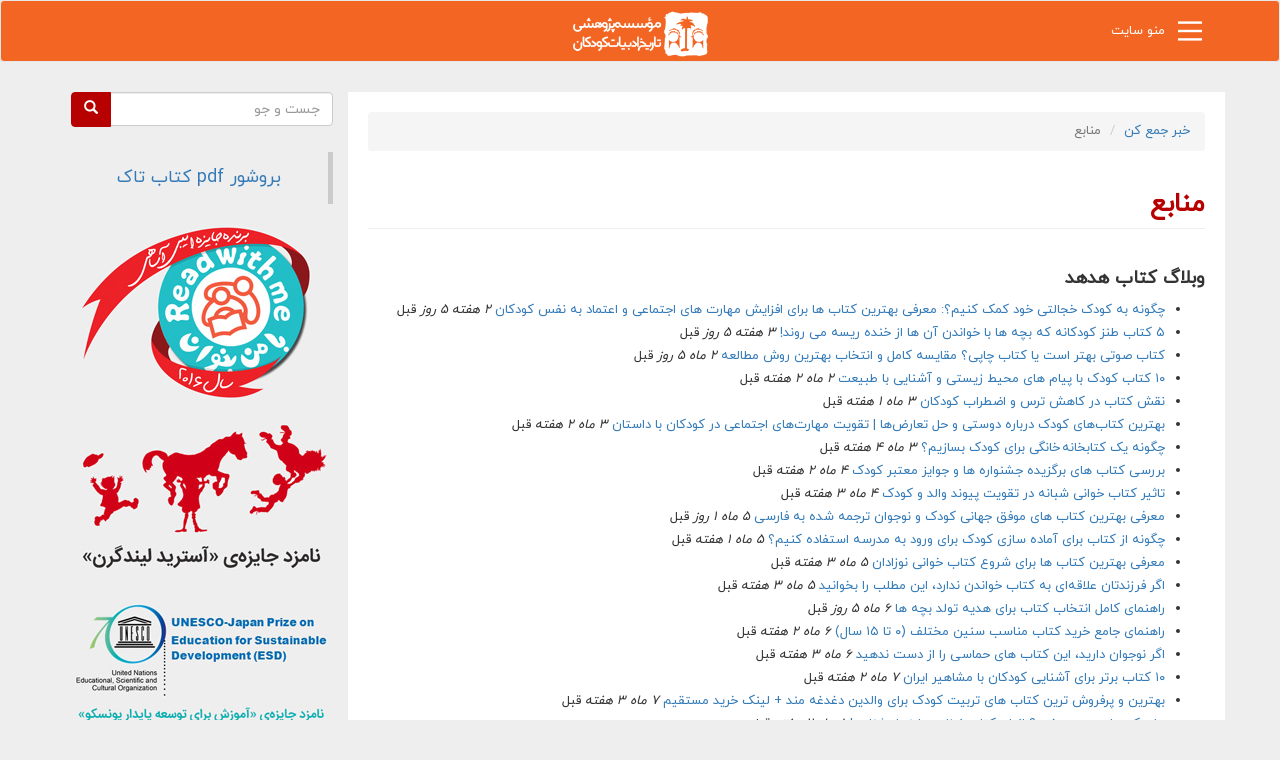

--- FILE ---
content_type: text/html; charset=utf-8
request_url: https://koodaki.org/aggregator/sources
body_size: 18574
content:
<!DOCTYPE html>
<html lang="fa" dir="rtl" prefix="content: http://purl.org/rss/1.0/modules/content/ dc: http://purl.org/dc/terms/ foaf: http://xmlns.com/foaf/0.1/ rdfs: http://www.w3.org/2000/01/rdf-schema# sioc: http://rdfs.org/sioc/ns# sioct: http://rdfs.org/sioc/types# skos: http://www.w3.org/2004/02/skos/core# xsd: http://www.w3.org/2001/XMLSchema#">
<head>
  <link rel="profile" href="http://www.w3.org/1999/xhtml/vocab" />
  <meta name="viewport" content="width=device-width, initial-scale=1.0">
  <!--[if IE]><![endif]-->
<meta http-equiv="Content-Type" content="text/html; charset=utf-8" />
<link rel="shortcut icon" href="https://koodaki.org/sites/all/themes/koodaki/favicon.ico" type="image/vnd.microsoft.icon" />
<meta name="author" content="کودکی Koodaki" />
<meta name="rating" content="safe for kids" />
<link rel="canonical" href="https://koodaki.org/aggregator/sources" />
<link rel="shortlink" href="https://koodaki.org/aggregator/sources" />
<meta http-equiv="content-language" content="fa" />
<meta property="og:site_name" content="کودکی Koodaki" />
<meta property="og:type" content="article" />
<meta property="og:url" content="https://koodaki.org/aggregator/sources" />
<meta property="og:title" content="منابع" />
<meta property="og:image:url" content="http://koodaki.org/sites/all/themes/koodaki/logosocial.png" />
<meta name="twitter:site" content="@koodaki_org" />
<meta name="twitter:creator" content="@koodaki_org" />
<meta name="twitter:url" content="@koodaki_org" />
<meta name="twitter:title" content="منابع" />
<meta name="twitter:image" content="http://koodaki.org/sites/all/themes/koodaki/logosocial.png" />
<meta property="og:locale:alternate" content="fa-IR" />
<meta itemprop="name" content="منابع" />
<meta itemprop="image" content="http://koodaki.org/sites/all/themes/koodaki/logo.png" />
<link rel="publisher" href="https://plus.google.com/+KetabakOrg" />
<link rel="alternate" hreflang="en" href="http://koodaki.org/en" />
<link rel="alternate" hreflang="fa" href="http://koodaki.org/" />
<meta name="msvalidate.01" content="D0B85839D536FF84F0BF976215FD309A" />
<meta name="google-site-verification" content="PknLY76g061pwRLHupDnPmc37Vs1yDXvyXzT-Dqhz1s" />
  <title>منابع</title>
  <link type="text/css" rel="stylesheet" href="/sites/default/files/advagg_css/css__1atZqMdIdm9BIzoNu9REDJ-tP_2rlrw-4TTkMc5m7l8__Pw8jOFPxWtR9u8BdjQm8aH7WAkBeODWvIt0HL44onBU__z0jW-j8f1c0lNdyBlYGV9LMKyp8SeZsLSueXLG5u9Pk.css" media="all" />
<style>
/* <![CDATA[ */
.md-objects .md-object.md-layer-2-0-0{z-index:999 !important;color:#ed620a !important;text-align:center;font-size:3.3333333333333em;font-weight:400;font-family:"Tahoma";}.md-objects .md-object.md-layer-2-0-1{z-index:1000 !important;color:#216b11 !important;font-size:2.5em;font-weight:400;font-family:"Tahoma";}.md-objects .md-object.md-layer-2-0-2{z-index:2 !important;color:#0a5c98 !important;font-size:2.5em;font-weight:400;font-family:"Tahoma";}.md-objects .md-object.md-layer-2-0-3{z-index:2 !important;color:#b70000 !important;font-size:2.5em;font-weight:400;font-family:"Tahoma";}.md-objects .md-object.md-layer-2-0-4{z-index:2 !important;color:#ffc900 !important;font-size:2.5em;font-weight:400;font-family:"Tahoma";}.md-objects .md-object.md-layer-2-0-5{z-index:2 !important;color:#f15a21 !important;font-size:2.5em;font-weight:400;font-family:"Tahoma";}.md-objects .md-object.md-layer-2-0-6{z-index:2 !important;color:#00bbc3 !important;font-size:2.5em;font-weight:400;font-family:"Tahoma";}.md-objects .md-object.md-layer-2-1-0{z-index:2 !important;color:#ed620a !important;text-align:center;font-size:3.3333333333333em;font-weight:400;font-family:"Tahoma";}.md-objects .md-object.md-layer-2-1-1{z-index:2 !important;color:#216b11 !important;font-size:2.5em;font-weight:400;font-family:"Tahoma";}.md-objects .md-object.md-layer-2-1-2{z-index:2 !important;color:#0a5c98 !important;font-size:2.5em;font-weight:400;font-family:"Tahoma";}.md-objects .md-object.md-layer-2-1-3{z-index:2 !important;color:#b70000 !important;font-size:2.5em;font-weight:400;font-family:"Tahoma";}.md-objects .md-object.md-layer-2-1-4{z-index:2 !important;color:#ffc900 !important;font-size:2.5em;font-weight:400;font-family:"Tahoma";}.md-objects .md-object.md-layer-2-1-5{z-index:2 !important;color:#f15a21 !important;font-size:2.5em;font-weight:400;font-family:"Tahoma";}.md-objects .md-object.md-layer-2-1-6{z-index:2 !important;color:#00bbc3 !important;font-size:2.5em;font-weight:400;font-family:"Tahoma";}

/* ]]> */
</style>
<link type="text/css" rel="stylesheet" href="/sites/default/files/advagg_css/css__CuQdmX8OBoI3bKJJSMaP1_p5OBv8iW9kYjo4YbaUFpk__tlV9tcG_mQ4u2MNv16DYHwl2bStHH-nT2TWq2ycQK2o__z0jW-j8f1c0lNdyBlYGV9LMKyp8SeZsLSueXLG5u9Pk.css" media="all" />
<style>
/* <![CDATA[ */
@media (max-width:460px){.hideonmobile{display:none !important;}}

/* ]]> */
</style>
<link type="text/css" rel="stylesheet" href="/sites/default/files/advagg_css/css__rXXQq-MQmVI6QxIeycsZovtbMmfEGJPc_296ypnlorE__BppEiDRtO5jO917a7L5I3UecqkJcO9XxRSZ3MEqLM6E__z0jW-j8f1c0lNdyBlYGV9LMKyp8SeZsLSueXLG5u9Pk.css" media="all" />
  <!-- HTML5 element support for IE6-8 -->
  <!--[if lt IE 9]>
    <script src="https://cdn.jsdelivr.net/html5shiv/3.7.3/html5shiv-printshiv.min.js"></script>
  <![endif]-->
  <script type="text/javascript" src="/sites/default/files/advagg_js/js__dirlrL9vFt8SUEf2g-VZh0yWgpQdQfxo_IhdQ5bo88Y__vCzMkZlRdf5rHO7_h003jSuUhRVJQZI0zX_HygDulwU__z0jW-j8f1c0lNdyBlYGV9LMKyp8SeZsLSueXLG5u9Pk.js"></script>
<script type="text/javascript">
<!--//--><![CDATA[//><!--
(function($) {
      $(document).ready(function() {
          effectsIn = Drupal.settings.inEffects;
          effectsOut = Drupal.settings.outEffects;
          var options_2 = Drupal.settings.md_slider_options_2;
          if(!window.listMegaSlide){window.listMegaSlide = [];} $('.md-slide-items').each(function(index, item){
            if($(item).attr('id') == 'md-slider-2-block'){
              listMegaSlide[index] = $('#md-slider-2-block').mdSlider(options_2);
            }
          });
      });
    })(jQuery);
//--><!]]>
</script>
<script type="text/javascript" src="/sites/default/files/advagg_js/js__dTRSuW27RiJte-z_L4Px_rno5dZsdWKiU3HtuBiTSmc__1heMEGpuuHZnihe04BOr3X2vIc8bRMaEUwDqgCjyFsM__z0jW-j8f1c0lNdyBlYGV9LMKyp8SeZsLSueXLG5u9Pk.js"></script>
<script type="text/javascript">
<!--//--><![CDATA[//><!--
(function(i,s,o,g,r,a,m){i["GoogleAnalyticsObject"]=r;i[r]=i[r]||function(){(i[r].q=i[r].q||[]).push(arguments)},i[r].l=1*new Date();a=s.createElement(o),m=s.getElementsByTagName(o)[0];a.async=1;a.src=g;m.parentNode.insertBefore(a,m)})(window,document,"script","https://www.google-analytics.com/analytics.js","ga");ga("create", "UA-19304782-11", {"cookieDomain":"auto"});ga("set", "anonymizeIp", true);ga("send", "pageview");
//--><!]]>
</script>
<script type="text/javascript" src="/sites/default/files/advagg_js/js__krvidYCrzuImBN5_PNy5cFZTE8QyffdIEZEU4z9LwmA__WR5v762q2txWx0c2OhLT0eXCDFw13vXsyL4oMqVVdYk__z0jW-j8f1c0lNdyBlYGV9LMKyp8SeZsLSueXLG5u9Pk.js"></script>
<script type="text/javascript">
<!--//--><![CDATA[//><!--
jQuery.extend(Drupal.settings, {"basePath":"\/","pathPrefix":"","setHasJsCookie":0,"ajaxPageState":{"theme":"koodaki","theme_token":"K5Zn_Z87ckDf62RKUzGE6v4mRMBsrVAN47hQVaBrnBw","css":{"modules\/system\/system.base.css":1,"modules\/system\/system.base-rtl.css":1,"modules\/field\/theme\/field.css":1,"modules\/field\/theme\/field-rtl.css":1,"modules\/node\/node.css":1,"sites\/all\/modules\/extlink\/css\/extlink.css":1,"sites\/all\/modules\/views\/css\/views.css":1,"sites\/all\/modules\/views\/css\/views-rtl.css":1,"sites\/all\/modules\/back_to_top\/css\/back_to_top.css":1,"sites\/all\/modules\/ckeditor\/css\/ckeditor.css":1,"sites\/all\/modules\/ckeditor\/css\/ckeditor-rtl.css":1,"sites\/all\/modules\/ctools\/css\/ctools.css":1,"sites\/all\/modules\/panels\/css\/panels.css":1,"sites\/all\/modules\/md_slider-master\/css\/animate.css":1,"sites\/all\/modules\/md_slider-master\/css\/md-slider.css":1,"sites\/all\/modules\/md_slider-master\/css\/md-slider-style.css":1,"sites\/all\/modules\/addtoany\/addtoany.css":1,"sites\/all\/themes\/koodaki\/css\/bootstrap.min.css":1,"sites\/all\/themes\/koodaki\/css\/style.css":1,"sites\/all\/themes\/koodaki\/css\/style-rtl.css":1,"sites\/all\/themes\/koodaki\/css\/style-new.css":1},"js":{"sites\/all\/themes\/bootstrap\/js\/bootstrap.js":1,"sites\/all\/modules\/jquery_update\/replace\/jquery\/1.8\/jquery.min.js":1,"misc\/jquery-extend-3.4.0.js":1,"misc\/jquery-html-prefilter-3.5.0-backport.js":1,"misc\/jquery.once.js":1,"misc\/drupal.js":1,"sites\/all\/modules\/jquery_update\/replace\/ui\/ui\/minified\/jquery.ui.effect.min.js":1,"sites\/all\/modules\/back_to_top\/js\/back_to_top.js":1,"public:\/\/languages\/fa_ewBGuCdRqctokBDmnibZVNc_IWm4f1JiXy5p7YBrllg.js":1,"sites\/all\/modules\/md_slider-master\/js\/jquery.touchwipe.js":1,"sites\/all\/modules\/md_slider-master\/js\/modernizr.js":1,"sites\/all\/modules\/md_slider-master\/js\/jquery.easing.js":1,"sites\/all\/modules\/md_slider-master\/js\/md-slider.js":1,"sites\/all\/modules\/google_analytics\/googleanalytics.js":1,"sites\/all\/modules\/extlink\/js\/extlink.js":1,"sites\/all\/themes\/koodaki\/js\/scripts.js":1,"sites\/all\/themes\/koodaki\/bootstrap\/js\/affix.js":1,"sites\/all\/themes\/koodaki\/bootstrap\/js\/alert.js":1,"sites\/all\/themes\/koodaki\/bootstrap\/js\/button.js":1,"sites\/all\/themes\/koodaki\/bootstrap\/js\/carousel.js":1,"sites\/all\/themes\/koodaki\/bootstrap\/js\/collapse.js":1,"sites\/all\/themes\/koodaki\/bootstrap\/js\/dropdown.js":1,"sites\/all\/themes\/koodaki\/bootstrap\/js\/modal.js":1,"sites\/all\/themes\/koodaki\/bootstrap\/js\/tooltip.js":1,"sites\/all\/themes\/koodaki\/bootstrap\/js\/popover.js":1,"sites\/all\/themes\/koodaki\/bootstrap\/js\/scrollspy.js":1,"sites\/all\/themes\/koodaki\/bootstrap\/js\/tab.js":1,"sites\/all\/themes\/koodaki\/bootstrap\/js\/transition.js":1}},"inEffects":["bounceIn","bounceInDown","bounceInUp","bounceInLeft","bounceInRight","fadeIn","fadeInUp","fadeInDown","fadeInLeft","fadeInRight","fadeInUpBig","fadeInDownBig","fadeInLeftBig","fadeInRightBig","flipInX","flipInY","foolishIn","lightSpeedIn","puffIn","rollIn","rotateIn","rotateInDownLeft","rotateInDownRight","rotateInUpLeft","rotateInUpRight","twisterInDown","twisterInUp","swap","swashIn","tinRightIn","tinLeftIn","tinUpIn","tinDownIn","vanishIn"],"outEffects":["bombRightOut","bombLeftOut","bounceOut","bounceOutDown","bounceOutUp","bounceOutLeft","bounceOutRight","fadeOut","fadeOutUp","fadeOutDown","fadeOutLeft","fadeOutRight","fadeOutUpBig","fadeOutDownBig","fadeOutLeftBig","fadeOutRightBig","flipOutX","flipOutY","foolishOut","hinge","holeOut","lightSpeedOut","puffOut","rollOut","rotateOut","rotateOutDownLeft","rotateOutDownRight","rotateOutUpLeft","rotateOutUpRight","rotateDown","rotateUp","rotateLeft","rotateRight","swashOut","tinRightOut","tinLeftOut","tinUpOut","tinDownOut","vanishOut"],"md_slider_options_2":{"fullwidth":true,"transitionsSpeed":800,"width":"960","height":"420","enableDrag":true,"responsive":true,"pauseOnHover":true,"loop":true,"showLoading":true,"loadingPosition":"bottom","showArrow":true,"showBullet":true,"showNavigationLinks":false,"posBullet":"2","showThumb":true,"posThumb":"1","slideShowDelay":"8000","slideShow":true,"styleBorder":"0","styleShadow":"0","videoBox":false,"autoplayVideo":false},"back_to_top":{"back_to_top_button_trigger":"100","back_to_top_button_text":"\u0628\u0627\u0632\u06af\u0634\u062a \u0628\u0647 \u0627\u0628\u062a\u062f\u0627","#attached":{"library":[["system","ui"]]}},"googleanalytics":{"trackOutbound":1,"trackMailto":1,"trackDownload":1,"trackDownloadExtensions":"7z|aac|arc|arj|asf|asx|avi|bin|csv|doc(x|m)?|dot(x|m)?|exe|flv|gif|gz|gzip|hqx|jar|jpe?g|js|mp(2|3|4|e?g)|mov(ie)?|msi|msp|pdf|phps|png|ppt(x|m)?|pot(x|m)?|pps(x|m)?|ppam|sld(x|m)?|thmx|qtm?|ra(m|r)?|sea|sit|tar|tgz|torrent|txt|wav|wma|wmv|wpd|xls(x|m|b)?|xlt(x|m)|xlam|xml|z|zip"},"extlink":{"extTarget":"_blank","extClass":0,"extLabel":"(link is external)","extImgClass":0,"extIconPlacement":"append","extSubdomains":1,"extExclude":"","extInclude":"","extCssExclude":".social-media-links, .newsletter, .buybook","extCssExplicit":"","extAlert":0,"extAlertText":"This link will take you to an external web site.","mailtoClass":0,"mailtoLabel":"(link sends e-mail)","extUseFontAwesome":false},"urlIsAjaxTrusted":{"\/aggregator\/sources":true},"bootstrap":{"anchorsFix":"0","anchorsSmoothScrolling":"0","formHasError":1,"popoverEnabled":1,"popoverOptions":{"animation":1,"html":0,"placement":"right","selector":"","trigger":"click","triggerAutoclose":1,"title":"","content":"","delay":0,"container":"body"},"tooltipEnabled":1,"tooltipOptions":{"animation":1,"html":0,"placement":"auto left","selector":"","trigger":"hover focus","delay":0,"container":"body"}}});
//--><!]]>
</script>
</head>
<body class="html not-front not-logged-in one-sidebar sidebar-first page-aggregator page-aggregator-sources i18n-fa">
  <div id="skip-link">
    <a href="#main-content" class="element-invisible element-focusable">رفتن به محتوای اصلی</a>
  </div>
    
<header id="navbar" role="banner" class="header-dc navbar container navbar-default">
  <div class="container">
		<div class="navbar-header">
		  		  <a class="logo navbar-btn" href="/" title="خانه">
			<img src="https://koodaki.org/sites/all/themes/koodaki/logo.png" alt="خانه" />
		  </a>
		        <div class="menu-button"> 
            <button id="fullMenuBtn" class="mobileMenuIcon" aria-label="menu">
              <svg width="100" height="100" viewBox="0 0 100 100" >
                
                <path class="line line1" d="M 20,29.000046 H 80.000231 C 80.000231,29.000046 94.498839,28.817352 94.532987,66.711331 94.543142,77.980673 90.966081,81.670246 85.259173,81.668997 79.552261,81.667751 75.000211,74.999942 75.000211,74.999942 L 25.000021,25.000058" />
                <path class="line line2" d="M 20,50 H 80" />
                <path class="line line3" d="M 20,70.999954 H 80.000231 C 80.000231,70.999954 94.498839,71.182648 94.532987,33.288669 94.543142,22.019327 90.966081,18.329754 85.259173,18.331003 79.552261,18.332249 75.000211,25.000058 75.000211,25.000058 L 25.000021,74.999942" />
              </svg>
            </button> 
            <div class="menu-title">منو سایت</div>
          </div>
		</div>
		<div class="col-md-8 ads-top">
					</div>
  </div>
  <div class="container menu-dc">
		  <div class="region region-menudc">
    <section id="block-menu-menu-main" class="block block-menu main-menu-block2 clearfix">

      
  <ul class="menu nav"><li class="has-no-submenu"><a href="https://koodaki.org/en">-English-</a></li><li class="has-submenu"><a href="/links" class="dropdown-toggle" data-toggle="dropdown">فعالیت در فضای مجازی </a><ul class="sub-menu"><li class="has-no-submenu"><a href="/iranak">ایرانک</a></li><li class="has-no-submenu"><a href="/ketabak">کتابک</a></li><li class="has-no-submenu"><a href="/amoozak">آموزک</a></li><li class="has-no-submenu"><a href="/hodhod">کتاب هدهد</a></li><li class="has-no-submenu"><a href="/khanak">خوانک</a></li></ul></li><li class="has-submenu"><a href="/publications" class="dropdown-toggle" data-toggle="dropdown">انتشارات </a><ul class="sub-menu"><li class="has-submenu"><span class="dropdown-toggle nolink" data-toggle="dropdown" tabindex="0">نشرهای ما</span><ul class="sub-menu"><li class="has-no-submenu"><a href="/published">فراورده‌های انتشارات مؤسسه</a></li><li class="has-no-submenu"><a href="/%D9%81%D9%87%D8%B1%D8%B3%D8%AA-%D9%81%D8%B1%D8%A7%D9%88%D8%B1%D8%AF%D9%87%E2%80%8C%D9%87%D8%A7%DB%8C-%D9%86%D8%B4%D8%B1-%DA%86%DB%8C%D8%B3%D8%AA%D8%A7">فراورده‌های نشر چیستا</a></li></ul></li><li class="has-submenu"><span class="dropdown-toggle nolink" data-toggle="dropdown" tabindex="0">کتاب‌های مرجع و بزرگسالان</span><ul class="sub-menu"><li class="has-no-submenu"><a href="/book-adult-reference">کتاب‌های مرجع و بزرگسالان مؤسسه</a></li><li class="has-no-submenu"><a href="/%DA%A9%D8%AA%D8%A7%D8%A8%E2%80%8C%D9%87%D8%A7%DB%8C-%D9%85%D8%B1%D8%AC%D8%B9-%D9%88-%D8%A8%D8%B2%D8%B1%DA%AF%D8%B3%D8%A7%D9%84%D8%A7%D9%86-%D9%86%D8%B4%D8%B1-%DA%86%DB%8C%D8%B3%D8%AA%D8%A7">کتاب‌های مرجع و بزرگسالان نشر چیستا</a></li><li class="has-no-submenu"><a href="/history-children-literature-iran" title="مجموعه تاریخ ادبیات کودکان ایران">کتاب‌های تاریخ ادبیات کودکان ایران</a></li></ul></li><li class="has-submenu"><span class="dropdown-toggle nolink" data-toggle="dropdown" tabindex="0">فهرست الفبایی</span><ul class="sub-menu"><li class="has-no-submenu"><a href="/%D9%81%D9%87%D8%B1%D8%B3%D8%AA-%D8%A7%D9%84%D9%81%D8%A8%D8%A7%DB%8C%DB%8C-%DA%A9%D8%AA%D8%A7%D8%A8%E2%80%8C%D9%87%D8%A7%DB%8C-%D8%A7%D9%86%D8%AA%D8%B4%D8%A7%D8%B1%D8%A7%D8%AA-%D9%85%D8%A4%D8%B3%D8%B3%D9%87-%D9%BE%DA%98%D9%88%D9%87%D8%B4%DB%8C-%D8%AA%D8%A7%D8%B1%DB%8C%D8%AE-%D8%A7%D8%AF%D8%A8%DB%8C%D8%A7%D8%AA-%DA%A9%D9%88%D8%AF%DA%A9%D8%A7%D9%86">فهرست الفبایی کتاب‌های انتشارات مؤسسه</a></li><li class="has-no-submenu"><a href="/%D9%81%D9%87%D8%B1%D8%B3%D8%AA-%D8%A7%D9%84%D9%81%D8%A8%D8%A7%DB%8C%DB%8C-%DA%A9%D8%AA%D8%A7%D8%A8%E2%80%8C%D9%87%D8%A7%DB%8C-%D9%86%D8%B4%D8%B1-%DA%86%DB%8C%D8%B3%D8%AA%D8%A7">فهرست الفبایی کتاب‌های نشر چیستا</a></li><li class="has-no-submenu"><a href="/%D9%81%D9%87%D8%B1%D8%B3%D8%AA-%D8%A7%D9%84%D9%81%D8%A8%D8%A7%DB%8C%DB%8C-%DA%A9%D8%AA%D8%A7%D8%A8%E2%80%8C%D9%87%D8%A7%DB%8C-%D9%85%D8%B1%D8%AC%D8%B9-%D9%88-%D8%A8%D8%B2%D8%B1%DA%AF%D8%B3%D8%A7%D9%84%D8%A7%D9%86">فهرست الفبایی کتاب‌های مرجع و بزرگسالان</a></li><li class="has-no-submenu"><a href="/%D9%81%D9%87%D8%B1%D8%B3%D8%AA-%D8%A7%D9%84%D9%81%D8%A8%D8%A7%DB%8C%DB%8C-%DA%A9%D8%AA%D8%A7%D8%A8%E2%80%8C%D9%87%D8%A7%DB%8C-%D8%A8%D8%B3%D8%AA%D9%87%E2%80%8C%D9%87%D8%A7%DB%8C-%D8%A2%D9%85%D9%88%D8%B2%DA%A9">فهرست الفبایی کتاب‌های آموزک</a></li><li class="has-no-submenu"><a href="/%D9%81%D9%87%D8%B1%D8%B3%D8%AA-%D8%A7%D9%84%D9%81%D8%A8%D8%A7%DB%8C%DB%8C-%D9%81%D8%B1%D8%A7%D9%88%D8%B1%D8%AF%D9%87%E2%80%8C%D9%87%D8%A7%DB%8C-%D8%AA%D8%A7%DA%A9">فهرست الفبایی فراورده‌های تاک</a></li><li class="has-no-submenu"><a href="/%D9%81%D9%87%D8%B1%D8%B3%D8%AA-%D8%A7%D9%84%D9%81%D8%A8%D8%A7%DB%8C%DB%8C-%DA%A9%D8%AA%D8%A7%D8%A8%E2%80%8C%D9%87%D8%A7%DB%8C-%D8%AA%D8%A7%DA%A9">فهرست الفبایی کتاب‌های تاک</a></li></ul></li><li class="has-submenu"><span class="dropdown-toggle nolink" data-toggle="dropdown" tabindex="0">کتاب‌های آموزک</span><ul class="sub-menu"><li class="has-no-submenu"><a href="/term/83-%DA%A9%D8%AA%D8%A7%D8%A8%E2%80%8C%D9%87%D8%A7%DB%8C-%D8%A2%D9%85%D9%88%D8%B2%D8%B4-%D8%AE%D9%84%D8%A7%D9%82-%D8%A7%D8%B2-%D8%B1%D8%A7%D9%87-%D8%A7%D8%AF%D8%A8%DB%8C%D8%A7%D8%AA-%DA%A9%D9%88%D8%AF%DA%A9%D8%A7%D9%86" title="کتاب‌های آموزش خلاق از راه ادبیات کودکان">آموزش خلاق از راه ادبیات کودکان</a></li><li class="has-no-submenu"><a href="/term/232-%D8%B1%D9%88%DB%8C%DA%A9%D8%B1%D8%AF%D9%87%D8%A7-%D9%88-%D9%86%DA%AF%D8%B1%D8%B4%E2%80%8C%D9%87%D8%A7-%D8%AF%D8%B1-%D8%A2%D9%85%D9%88%D8%B2%D8%B4-%D9%88-%D9%BE%D8%B1%D9%88%D8%B1%D8%B4-%D9%BE%DB%8C%D8%B4%D8%B1%D9%88">رویکردها و نگرش‌ها در آموزش و پرورش پیشرو</a></li><li class="has-no-submenu"><a href="/term/978-%D9%85%D8%AC%D9%85%D9%88%D8%B9%D9%87-%DA%A9%D8%AA%D8%A7%D8%A8%E2%80%8C%D9%87%D8%A7%DB%8C-%D8%A8%D9%87-%D9%81%D8%B1%D8%B2%D9%86%D8%AF%D8%AA%D8%A7%D9%86-%DA%A9%D9%85%DA%A9-%DA%A9%D9%86%DB%8C%D8%AF">به فرزندتان کمک کنید</a></li></ul></li><li class="has-submenu"><span class="dropdown-toggle nolink" data-toggle="dropdown" tabindex="0">دسته‌بندی کتاب‌های تاک</span><ul class="sub-menu"><li class="has-no-submenu"><a href="/fiction-children">ادبیات داستانی کودک و نوجوان</a></li><li class="has-no-submenu"><a href="/poem-children">متل و شعر کودک</a></li><li class="has-no-submenu"><a href="/book-cardboard">کتاب‌های مقوایی نوزاد و نوپا</a></li><li class="has-no-submenu"><a href="/cloth-book">کتاب پارچه‌ای نوزاد و نوپا</a></li><li class="has-no-submenu"><a href="/kamishibai">کامی‌شی‌بای - کارت‌های تصویری قصه‌گویی</a></li></ul></li><li class="has-submenu"><a href="/%D9%81%D8%B1%D8%A7%D9%88%D8%B1%D8%AF%D9%87%E2%80%8C%D9%87%D8%A7%DB%8C-%D8%AA%D8%A7%DA%A9" class="dropdown-toggle" data-toggle="dropdown">فراورده‌های تاک</a><ul class="sub-menu"><li class="has-submenu"><a href="/%DA%A9%D8%AA%D8%A7%D8%A8-%D8%AA%D8%A7%DA%A9" class="dropdown-toggle" data-toggle="dropdown">کتاب تاک</a><ul class="sub-menu"><li class="has-no-submenu"><a href="/%DA%A9%D8%AA%D8%A7%D8%A8-%D8%AA%D8%A7%DA%A9-%DB%B0-%D8%AA%D8%A7-%DB%B3-%D8%B3%D8%A7%D9%84">کتاب تاک ۰ تا ۳ سال</a></li><li class="has-no-submenu"><a href="/%DA%A9%D8%AA%D8%A7%D8%A8-%D8%AA%D8%A7%DA%A9-%DB%B3-%D8%AA%D8%A7-%DB%B7-%D8%B3%D8%A7%D9%84">کتاب تاک ۳ تا ۷ سال</a></li><li class="has-no-submenu"><a href="/%DA%A9%D8%AA%D8%A7%D8%A8-%D8%AA%D8%A7%DA%A9-%DB%B7-%D8%AA%D8%A7-%DB%B1%DB%B0-%D8%B3%D8%A7%D9%84">کتاب تاک ۷ تا ۱۰ سال</a></li><li class="has-no-submenu"><a href="/%DA%A9%D8%AA%D8%A7%D8%A8-%D8%AA%D8%A7%DA%A9-%DB%B1%DB%B0-%D8%AA%D8%A7-%DB%B1%DB%B3-%D8%B3%D8%A7%D9%84">کتاب تاک ۱۰ تا ۱۳ سال</a></li><li class="has-no-submenu"><a href="/%DA%A9%D8%AA%D8%A7%D8%A8-%D8%AA%D8%A7%DA%A9-%DB%B1%DB%B3-%D8%B3%D8%A7%D9%84-%D8%A8%D9%87-%D8%A8%D8%A7%D9%84%D8%A7">کتاب تاک ۱۳ سال به بالا</a></li></ul></li><li class="has-no-submenu"><a href="/%D8%A8%D8%A7%D8%B2%DB%8C%E2%80%8C%D8%A7%D9%81%D8%B2%D8%A7%D8%B1-%D8%AA%D8%A7%DA%A9">بازی‌افزار تاک</a></li><li class="has-no-submenu"><a href="/%D8%AF%D8%B3%D8%AA%DA%A9%E2%80%8C%D8%A7%D9%81%D8%B2%D8%A7%D8%B1-%D8%AA%D8%A7%DA%A9">دستک‌افزار تاک</a></li><li class="has-no-submenu"><a href="/%DA%A9%D8%AA%D8%A7%D8%A8%D8%AE%D8%A7%D9%86%D9%87%E2%80%8C%D8%A7%D9%81%D8%B2%D8%A7%D8%B1-%D8%AA%D8%A7%DA%A9">کتابخانه‌افزار تاک</a></li></ul></li><li class="has-no-submenu"><a href="/cultural-calendar">تقویم فرهنگی - روزشمار کودکی</a></li><li class="has-no-submenu"><a href="/ebook">کتاب الکترونیکی</a></li><li class="has-no-submenu"><a href="/%D9%87%D9%85%DA%A9%D8%A7%D8%B1%D8%A7%D9%86-%D8%A7%D9%86%D8%AA%D8%B4%D8%A7%D8%B1%D8%A7%D8%AA-%D9%85%D8%A4%D8%B3%D8%B3%D9%87-%D9%BE%DA%98%D9%88%D9%87%D8%B4%DB%8C-%D8%AA%D8%A7%D8%B1%DB%8C%D8%AE-%D8%A7%D8%AF%D8%A8%DB%8C%D8%A7%D8%AA-%DA%A9%D9%88%D8%AF%DA%A9%D8%A7%D9%86">همکاران انتشارات مؤسسه</a></li></ul></li><li class="has-submenu"><a href="/roozshomar" class="dropdown-toggle" data-toggle="dropdown">روزشمار </a><ul class="sub-menu"><li class="has-no-submenu"><a href="/blog/%D8%B1%D9%88%D8%B2%D8%B4%D9%85%D8%A7%D8%B1-%DA%A9%D9%88%D8%AF%DA%A9%DB%8C-%D9%88-%D8%AA%D8%B1%D9%88%DB%8C%D8%AC-%D8%AE%D9%88%D8%A7%D9%86%D8%AF%D9%86-%D8%AF%DB%8C">روزشمار دی</a></li><li class="has-no-submenu"><a href="/blog/%D8%B1%D9%88%D8%B2%D8%B4%D9%85%D8%A7%D8%B1-%DA%A9%D9%88%D8%AF%DA%A9%DB%8C-%D9%88-%D8%AA%D8%B1%D9%88%DB%8C%D8%AC-%D8%AE%D9%88%D8%A7%D9%86%D8%AF%D9%86-%D8%A8%D9%87%D9%85%D9%86">روزشمار بهمن</a></li><li class="has-no-submenu"><a href="/blog/%D8%B1%D9%88%D8%B2%D8%B4%D9%85%D8%A7%D8%B1-%DA%A9%D9%88%D8%AF%DA%A9%DB%8C-%D9%88-%D8%AA%D8%B1%D9%88%DB%8C%D8%AC-%D8%AE%D9%88%D8%A7%D9%86%D8%AF%D9%86-%D8%A7%D8%B3%D9%81%D9%86%D8%AF">روزشمار اسفند</a></li><li class="has-no-submenu"><a href="/blog/%D8%B1%D9%88%D8%B2%D8%B4%D9%85%D8%A7%D8%B1-%DA%A9%D9%88%D8%AF%DA%A9%DB%8C-%D9%88-%D8%AA%D8%B1%D9%88%DB%8C%D8%AC-%D8%AE%D9%88%D8%A7%D9%86%D8%AF%D9%86-%D9%85%D9%87%D8%B1">روزشمار مهر</a></li><li class="has-no-submenu"><a href="/blog/%D8%B1%D9%88%D8%B2%D8%B4%D9%85%D8%A7%D8%B1-%DA%A9%D9%88%D8%AF%DA%A9%DB%8C-%D9%88-%D8%AA%D8%B1%D9%88%DB%8C%D8%AC-%D8%AE%D9%88%D8%A7%D9%86%D8%AF%D9%86-%D8%A2%D8%A8%D8%A7%D9%86">روزشمار آبان</a></li><li class="has-no-submenu"><a href="/blog/%D8%B1%D9%88%D8%B2%D8%B4%D9%85%D8%A7%D8%B1-%DA%A9%D9%88%D8%AF%DA%A9%DB%8C-%D9%88-%D8%AA%D8%B1%D9%88%DB%8C%D8%AC-%D8%AE%D9%88%D8%A7%D9%86%D8%AF%D9%86-%D8%A2%D8%B0%D8%B1">روزشمار آذر</a></li><li class="has-no-submenu"><a href="/blog/%D8%B1%D9%88%D8%B2%D8%B4%D9%85%D8%A7%D8%B1-%DA%A9%D9%88%D8%AF%DA%A9%DB%8C-%D9%88-%D8%AA%D8%B1%D9%88%DB%8C%D8%AC-%D8%AE%D9%88%D8%A7%D9%86%D8%AF%D9%86-%D8%AA%DB%8C%D8%B1">روزشمار تیر</a></li><li class="has-no-submenu"><a href="/blog/%D8%B1%D9%88%D8%B2%D8%B4%D9%85%D8%A7%D8%B1-%DA%A9%D9%88%D8%AF%DA%A9%DB%8C-%D9%88-%D8%AA%D8%B1%D9%88%DB%8C%D8%AC-%D8%AE%D9%88%D8%A7%D9%86%D8%AF%D9%86-%D8%A7%D9%85%D8%B1%D8%AF%D8%A7%D8%AF">روزشمار اَمرداد</a></li><li class="has-no-submenu"><a href="/blog/%D8%B1%D9%88%D8%B2%D8%B4%D9%85%D8%A7%D8%B1-%DA%A9%D9%88%D8%AF%DA%A9%DB%8C-%D9%88-%D8%AA%D8%B1%D9%88%DB%8C%D8%AC-%D8%AE%D9%88%D8%A7%D9%86%D8%AF%D9%86-%D8%B4%D9%87%D8%B1%DB%8C%D9%88%D8%B1">روزشمار شهریور</a></li><li class="has-no-submenu"><a href="/blog/%D8%B1%D9%88%D8%B2%D8%B4%D9%85%D8%A7%D8%B1-%DA%A9%D9%88%D8%AF%DA%A9%DB%8C-%D9%88-%D8%AA%D8%B1%D9%88%DB%8C%D8%AC-%D8%AE%D9%88%D8%A7%D9%86%D8%AF%D9%86-%D9%81%D8%B1%D9%88%D8%B1%D8%AF%DB%8C%D9%86">روزشمار فروردین</a></li><li class="has-no-submenu"><a href="/blog/%D8%B1%D9%88%D8%B2%D8%B4%D9%85%D8%A7%D8%B1-%DA%A9%D9%88%D8%AF%DA%A9%DB%8C-%D9%88-%D8%AA%D8%B1%D9%88%DB%8C%D8%AC-%D8%AE%D9%88%D8%A7%D9%86%D8%AF%D9%86-%D8%A7%D8%B1%D8%AF%DB%8C%D8%A8%D9%87%D8%B4%D8%AA">روزشمار اردیبهشت</a></li><li class="has-no-submenu"><a href="/blog/%D8%B1%D9%88%D8%B2%D8%B4%D9%85%D8%A7%D8%B1-%DA%A9%D9%88%D8%AF%DA%A9%DB%8C-%D9%88-%D8%AA%D8%B1%D9%88%DB%8C%D8%AC-%D8%AE%D9%88%D8%A7%D9%86%D8%AF%D9%86-%D8%AE%D8%B1%D8%AF%D8%A7%D8%AF">روزشمار خرداد</a></li><li class="has-no-submenu"><a href="/content/%D8%AC%D8%AF%D9%88%D9%84-%D8%B1%D9%88%D8%B2%D8%B4%D9%85%D8%A7%D8%B1-%DA%A9%D9%88%D8%AF%DA%A9%DB%8C-%D9%88-%D8%AA%D8%B1%D9%88%DB%8C%D8%AC-%D8%AE%D9%88%D8%A7%D9%86%D8%AF%D9%86">جدول روزشمار</a></li></ul></li><li class="has-submenu"><span class="dropdown-toggle nolink" data-toggle="dropdown" tabindex="0">سایر فعالیت ها </span><ul class="sub-menu"><li class="has-submenu"><span class="dropdown-toggle nolink" data-toggle="dropdown" tabindex="0">ترویج کتابخوانی و سوادآموزی</span><ul class="sub-menu"><li class="has-submenu"><a href="/content/%D8%A8%D8%B1%D9%86%D8%A7%D9%85%D9%87-%D8%AA%D8%B1%D9%88%DB%8C%D8%AC-%DA%A9%D8%AA%D8%A7%D8%A8%D8%AE%D9%88%D8%A7%D9%86%DB%8C-%D8%A8%D8%A7-%D9%85%D9%86-%D8%A8%D8%AE%D9%88%D8%A7%D9%86" class="dropdown-toggle" data-toggle="dropdown">با من بخوان</a><ul class="sub-menu"><li class="has-no-submenu"><a href="/workshops">کارگاه‌های آموزشی</a></li></ul></li><li class="has-submenu"><a href="/content/%D8%B1%D9%88%DB%8C%DA%A9%D8%B1%D8%AF-%D8%A2%D9%85%D9%88%D8%B2%D8%B4-%D8%AE%D9%84%D8%A7%D9%82-%D8%A7%D8%B2-%D8%B1%D8%A7%D9%87-%D8%A7%D8%AF%D8%A8%DB%8C%D8%A7%D8%AA-%DA%A9%D9%88%D8%AF%DA%A9%D8%A7%D9%86" class="dropdown-toggle" data-toggle="dropdown">رویکرد آموزک</a><ul class="sub-menu"><li class="has-no-submenu"><a href="/content/%D8%A7%D9%86%D8%AA%D8%B4%D8%A7%D8%B1-%D9%85%D8%AC%D9%85%D9%88%D8%B9%D9%87-%DA%A9%D8%AA%D8%A7%D8%A8%E2%80%8C%D9%87%D8%A7%DB%8C-%D8%A2%D9%85%D9%88%D8%B2%DA%A9">کتاب های آموزک</a></li><li class="has-no-submenu"><a href="/content/%D8%B7%D8%B1%D8%A7%D8%AD%DB%8C-%D9%81%D9%88%D9%86%D8%AA-%D8%A7%DB%8C%D8%B1%D8%A7%D9%86%DA%A9-%D8%AF%D8%A8%DB%8C%D8%B1%D9%87">طراحی فونت ایرانک دبیره</a></li></ul></li><li class="has-submenu"><a href="/content/%D9%BE%D8%A7%DB%8C%DA%AF%D8%A7%D9%87-%D8%AA%D8%B1%D9%88%DB%8C%D8%AC-%DA%A9%D8%AA%D8%A7%D8%A8%D8%AE%D9%88%D8%A7%D9%86%DB%8C-%DA%A9%D8%AA%D8%A7%D8%A8%DA%A9" class="dropdown-toggle" data-toggle="dropdown">پایگاه کتابک</a><ul class="sub-menu"><li class="has-no-submenu"><a href="/content/%DA%A9%D8%A7%D8%B1%DA%AF%D8%B1%D9%88%D9%87-%DA%A9%D8%AA%D8%A7%D8%A8%D8%B4%D9%86%D8%A7%D8%B3%DB%8C-%DA%A9%D8%AA%D8%A7%D8%A8%DA%A9">کارگروه کتابشناسی کتابک</a></li><li class="has-no-submenu"><a href="/content/%DA%A9%D8%A7%D8%B1%DA%AF%D8%B1%D9%88%D9%87-%D8%AE%D8%A8%D8%B1-%DA%A9%D8%AA%D8%A7%D8%A8%DA%A9">کارگروه خبر کتابک</a></li><li class="has-no-submenu"><a href="/content/%DA%A9%D8%A7%D8%B1%DA%AF%D8%B1%D9%88%D9%87-%D8%AA%D8%A3%D9%85%DB%8C%D9%86-%D9%85%D8%AD%D8%AA%D9%88%D8%A7%DB%8C-%DA%A9%D8%AA%D8%A7%D8%A8%DA%A9">کارگروه تأمین محتوا</a></li></ul></li><li class="has-submenu"><a href="/content/%D9%81%D8%B1%D9%88%D8%B4%DA%AF%D8%A7%D9%87-%DA%A9%D8%AA%D8%A7%D8%A8-%D9%87%D8%AF%D9%87%D8%AF" class="dropdown-toggle" data-toggle="dropdown">فروشگاه کتاب هدهد</a><ul class="sub-menu"><li class="has-no-submenu"><a href="/content/%D8%AA%D8%AC%D9%87%DB%8C%D8%B2-%DA%A9%D8%AA%D8%A7%D8%A8%D8%AE%D8%A7%D9%86%D9%87-%DA%A9%D9%88%D8%AF%DA%A9-%D9%88-%D9%86%D9%88%D8%AC%D9%88%D8%A7%D9%86">تجهیز کتابخانه</a></li></ul></li></ul></li><li class="has-submenu"><span class="dropdown-toggle nolink" data-toggle="dropdown" tabindex="0">پژوهش در تاریخ و فرهنگ کودکی</span><ul class="sub-menu"><li class="has-submenu"><a href="/about.chl.history" class="dropdown-toggle" data-toggle="dropdown">تاریخ ادبیات کودکان ایران</a><ul class="sub-menu"><li class="has-no-submenu"><a href="/content/%D8%B1%D9%88%D8%B4-%D9%BE%DA%98%D9%88%D9%87%D8%B4">روش پژوهش</a></li><li class="has-no-submenu"><a href="/content/%D8%B1%D9%88%DB%8C%DA%A9%D8%B1%D8%AF-%D8%AA%D8%A7%D8%B1%DB%8C%D8%AE%DB%8C">رویکرد تاریخی</a></li></ul></li><li class="has-no-submenu"><a href="/childhood.study">مطالعات کودکی</a></li><li class="has-submenu"><a href="/library" class="dropdown-toggle" data-toggle="dropdown">کتابخانه تحقیقاتی</a><ul class="sub-menu"><li class="has-no-submenu"><a href="/book.repair">مرمت کتاب</a></li><li class="has-no-submenu"><a href="/content/%D9%85%D9%82%D8%A7%D9%84%D9%87-%E2%80%8C%D8%B4%D9%86%D8%A7%D8%B3%DB%8C-%DA%A9%D9%88%D8%AF%DA%A9-%D9%88-%D9%86%D9%88%D8%AC%D9%88%D8%A7%D9%86">مقاله ‌شناسی</a></li><li class="has-no-submenu"><a href="/bibliography">کتابشناسی</a></li></ul></li><li class="has-submenu"><a href="/museum" class="dropdown-toggle" data-toggle="dropdown">موزه فرهنگ کودکی</a><ul class="sub-menu"><li class="has-no-submenu"><a href="/dedications">اشیاء و اسناد اهدا شده</a></li><li class="has-no-submenu"><a href="/dedicators">فهرست اهداکنندگان</a></li><li class="has-no-submenu"><a href="/virtual.museum">موزه مجازی فرهنگ کودکی</a></li></ul></li></ul></li><li class="has-no-submenu"><a href="/%D8%AC%D9%88%D8%A7%DB%8C%D8%B2-%D9%88-%D8%AA%D9%82%D8%AF%DB%8C%D8%B1%D9%86%D8%A7%D9%85%D9%87-%D9%87%D8%A7">جوایز و تقدیرنامه ها</a></li><li class="has-no-submenu"><a href="/content/%D9%85%D8%A7-%D9%88-%D8%B1%D8%B3%D8%A7%D9%86%D9%87-%D9%87%D8%A7">ما و رسانه ها</a></li><li class="has-no-submenu"><a href="/gallery">آلبوم عکس</a></li></ul></li><li class="has-submenu"><span class="dropdown-toggle nolink" data-toggle="dropdown" tabindex="0">سایر </span><ul class="sub-menu"><li class="has-no-submenu"><a href="/">خانه</a></li><li class="has-no-submenu"><a href="/contactus">تماس با ما</a></li><li class="has-no-submenu"><a href="/news">اخبار</a></li><li class="has-no-submenu"><a href="/%D8%AF%D8%B1%D8%A8%D8%A7%D8%B1%D9%87-%D9%85%D8%A7">درباره ما</a></li><li class="has-no-submenu"><a href="/blog">وبلاگ</a></li></ul></li></ul>
</section>
  </div>
  </div>
</header>
<div class="col-lg-12">
	<div class="main-container container no-front-dc">
	  <div class="row">

		<section class="col-sm-9 main-content-dc">
		  		  <ol class="breadcrumb"><li><a href="/aggregator">خبر جمع کن</a></li>
<li class="active">منابع</li>
</ol>		  <a id="main-content"></a>
		  		  			<h1 class="page-header">منابع</h1>
		  		  		  		  					  		  		  		    <div class="region region-content">
    <section id="block-system-main" class="block block-system clearfix">

      
  <div id="aggregator">
  <h3>وبلاگ کتاب هدهد</h3>
<ul><li><a href="https://hodhod.com/blog/chegoone-be-koodake-khejalati-khod-komak-konim">چگونه به کودک خجالتی خود کمک کنیم؟: معرفی بهترین کتاب ها برای افزایش مهارت های اجتماعی و اعتماد به نفس کودکان</a>
<span class="age"><em class="placeholder">۲ هفته ۵ روز</em> قبل</span>

</li>
<li><a href="https://hodhod.com/blog/%db%b5-%da%a9%d8%aa%d8%a7%d8%a8-%d8%b7%d9%86%d8%b2-%da%a9%d9%88%d8%af%da%a9%d8%a7%d9%86%d9%87-%da%a9%d9%87-%d8%a8%da%86%d9%87-%d9%87%d8%a7-%d8%a8%d8%a7-%d8%ae%d9%88%d8%a7%d9%86%d8%af%d9%86-%d8%a2">۵ کتاب طنز کودکانه که بچه ها با خواندن آن ها از خنده ریسه می روند!</a>
<span class="age"><em class="placeholder">۳ هفته ۵ روز</em> قبل</span>

</li>
<li><a href="https://hodhod.com/blog/%da%a9%d8%aa%d8%a7%d8%a8-%d8%b5%d9%88%d8%aa%db%8c-%d8%a8%d9%87%d8%aa%d8%b1-%d8%a7%d8%b3%d8%aa-%db%8c%d8%a7-%da%a9%d8%aa%d8%a7%d8%a8-%da%86%d8%a7%d9%be%db%8c%d8%9f">کتاب صوتی بهتر است یا کتاب چاپی؟  مقایسه کامل و انتخاب بهترین روش مطالعه</a>
<span class="age"><em class="placeholder">۲ ماه ۵ روز</em> قبل</span>

</li>
<li><a href="https://hodhod.com/blog/ketabe-koodak-ashnaei-ba-tabiaat">۱۰ کتاب کودک با پیام های محیط‌ زیستی و آشنایی با طبیعت</a>
<span class="age"><em class="placeholder">۲ ماه ۲ هفته</em> قبل</span>

</li>
<li><a href="https://hodhod.com/blog/naghshe-ketab-dar-kaheshe-tars-va-ezterabe-koodakan">نقش کتاب در کاهش ترس و اضطراب کودکان</a>
<span class="age"><em class="placeholder">۳ ماه ۱ هفته</em> قبل</span>

</li>
<li><a href="https://hodhod.com/blog/behtarin-ketab-haye-koodak-doosti-taaroz">بهترین کتاب‌های کودک درباره دوستی و حل تعارض‌ها | تقویت مهارت‌های اجتماعی در کودکان با داستان</a>
<span class="age"><em class="placeholder">۳ ماه ۲ هفته</em> قبل</span>

</li>
<li><a href="https://hodhod.com/blog/ketabkhane-khanegi-koodak">چگونه یک کتابخانه خانگی برای کودک بسازیم؟</a>
<span class="age"><em class="placeholder">۳ ماه ۴ هفته</em> قبل</span>

</li>
<li><a href="https://hodhod.com/blog/%d8%ac%d8%b4%d9%86%d9%88%d8%a7%d8%b1%d9%87-%d8%ac%d9%88%d8%a7%db%8c%d8%b2-%da%a9%d8%aa%d8%a7%d8%a8-%da%a9%d9%88%d8%af%da%a9">بررسی کتاب های برگزیده جشنواره ها و جوایز معتبر کودک</a>
<span class="age"><em class="placeholder">۴ ماه ۲ هفته</em> قبل</span>

</li>
<li><a href="https://hodhod.com/blog/%da%a9%d8%aa%d8%a7%d8%a8-%d8%ae%d9%88%d8%a7%d9%86%db%8c-%d8%b4%d8%a8%d8%a7%d9%86%d9%87">تاثیر کتاب خوانی شبانه در تقویت پیوند والد و کودک</a>
<span class="age"><em class="placeholder">۴ ماه ۳ هفته</em> قبل</span>

</li>
<li><a href="https://hodhod.com/blog/%da%a9%d8%aa%d8%a7%d8%a8-%d9%87%d8%a7%db%8c-%d9%85%d9%88%d9%81%d9%82-%d8%aa%d8%b1%d8%ac%d9%85%d9%87-%d8%b4%d8%af%d9%87-%da%a9%d9%88%d8%af%da%a9-%d9%88-%d9%86%d9%88%d8%ac%d9%88%d8%a7%d9%86">معرفی بهترین کتاب های موفق جهانی کودک و نوجوان ترجمه شده به فارسی</a>
<span class="age"><em class="placeholder">۵ ماه ۱ روز</em> قبل</span>

</li>
<li><a href="https://hodhod.com/blog/%da%a9%d8%aa%d8%a7%d8%a8-%da%a9%d9%88%d8%af%da%a9-%d8%a8%d8%b1%d8%a7%db%8c-%d9%88%d8%b1%d9%88%d8%af-%d8%a8%d9%87-%d9%85%d8%af%d8%b1%d8%b3%d9%87">چگونه از کتاب برای آماده سازی کودک برای ورود به مدرسه استفاده کنیم؟</a>
<span class="age"><em class="placeholder">۵ ماه ۱ هفته</em> قبل</span>

</li>
<li><a href="https://hodhod.com/blog/%d9%85%d8%b9%d8%b1%d9%81%db%8c-%d8%a8%d9%87%d8%aa%d8%b1%db%8c%d9%86-%da%a9%d8%aa%d8%a7%d8%a8-%d9%87%d8%a7-%d8%a8%d8%b1%d8%a7%db%8c-%d8%b4%d8%b1%d9%88%d8%b9-%da%a9%d8%aa%d8%a7%d8%a8-%d8%ae%d9%88%d8%a7">معرفی بهترین کتاب ها برای شروع کتاب خوانی نوزادان</a>
<span class="age"><em class="placeholder">۵ ماه ۳ هفته</em> قبل</span>

</li>
<li><a href="https://hodhod.com/blog/%d8%a8%d9%87%d8%aa%d8%b1%db%8c%d9%86-%da%a9%d8%aa%d8%a7%d8%a8-%d9%87%d8%a7-%d8%a8%d8%b1%d8%a7%db%8c-%da%a9%d9%88%d8%af%da%a9%d8%a7%d9%86%db%8c-%da%a9%d9%87-%d8%b9%d9%84%d8%a7%d9%82%d9%87-%d8%a7%db%8c">اگر فرزندتان علاقه‌ای به کتاب خواندن ندارد، این مطلب را بخوانید</a>
<span class="age"><em class="placeholder">۵ ماه ۳ هفته</em> قبل</span>

</li>
<li><a href="https://hodhod.com/blog/%d8%a7%d9%86%d8%aa%d8%ae%d8%a7%d8%a8-%da%a9%d8%aa%d8%a7%d8%a8-%d8%a8%d8%b1%d8%a7%db%8c-%d9%87%d8%af%db%8c%d9%87-%d8%aa%d9%88%d9%84%d8%af-%d8%a8%da%86%d9%87-%d9%87%d8%a7">راهنمای کامل انتخاب کتاب برای هدیه تولد بچه ها</a>
<span class="age"><em class="placeholder">۶ ماه ۵ روز</em> قبل</span>

</li>
<li><a href="https://hodhod.com/blog/%d8%b1%d8%a7%d9%87%d9%86%d9%85%d8%a7%db%8c-%d8%ac%d8%a7%d9%85%d8%b9-%d8%ae%d8%b1%db%8c%d8%af-%da%a9%d8%aa%d8%a7%d8%a8-%db%b0-%d8%aa%d8%a7-%db%b1%db%b5-%d8%b3%d8%a7%d9%84">راهنمای جامع خرید کتاب مناسب سنین مختلف (۰ تا ۱۵ سال)</a>
<span class="age"><em class="placeholder">۶ ماه ۲ هفته</em> قبل</span>

</li>
<li><a href="https://hodhod.com/blog/%da%a9%d8%aa%d8%a7%d8%a8-%d9%87%d8%a7%db%8c-%d8%ad%d9%85%d8%a7%d8%b3%db%8c-%d9%86%d9%88%d8%ac%d9%88%d8%a7%d9%86%d8%a7%d9%86">اگر نوجوان دارید، این کتاب های حماسی را از دست ندهید</a>
<span class="age"><em class="placeholder">۶ ماه ۳ هفته</em> قبل</span>

</li>
<li><a href="https://hodhod.com/blog/%da%a9%d8%aa%d8%a7%d8%a8-%d8%a8%d8%b1%d8%aa%d8%b1-%d8%a8%d8%b1%d8%a7%db%8c-%d8%a2%d8%b4%d9%86%d8%a7%db%8c%db%8c-%da%a9%d9%88%d8%af%da%a9%d8%a7%d9%86-%d8%a8%d8%a7-%d9%85%d8%b4%d8%a7%d9%87%db%8c%d8%b1">۱۰ کتاب برتر برای آشنایی کودکان با مشاهیر ایران</a>
<span class="age"><em class="placeholder">۷ ماه ۲ هفته</em> قبل</span>

</li>
<li><a href="https://hodhod.com/blog/%d9%be%d8%b1%d9%81%d8%b1%d9%88%d8%b4-%d8%aa%d8%b1%db%8c%d9%86-%da%a9%d8%aa%d8%a7%d8%a8-%d9%87%d8%a7%db%8c-%d8%aa%d8%b1%d8%a8%db%8c%d8%aa-%da%a9%d9%88%d8%af%da%a9">بهترین و پرفروش ترین کتاب های تربیت کودک برای والدین دغدغه مند + لینک خرید مستقیم</a>
<span class="age"><em class="placeholder">۷ ماه ۳ هفته</em> قبل</span>

</li>
<li><a href="https://hodhod.com/blog/%d8%a8%d8%b1%d8%a7%db%8c-%da%a9%d9%88%da%86%d9%88%d9%84%d9%88%d8%aa-%da%86%db%8c-%d8%a8%d8%ae%d8%b1%db%8c%d8%9f-%d8%a7%d9%86%d9%88%d8%a7%d8%b9-%da%a9%d8%aa%d8%a7%d8%a8-%d9%86%d9%88%d8%b2%d8%a7%d8%af">برای کوچولوت چی بخری؟ انواع کتاب نوزاد رو اینجا بشناس!</a>
<span class="age"><em class="placeholder">۸ ماه ۲ هفته</em> قبل</span>

</li>
<li><a href="https://hodhod.com/blog/%da%a9%d8%aa%d8%a7%d8%a8-%d9%85%d8%ad%d8%a8%d9%88%d8%a8-%d9%86%d9%88%d8%ac%d9%88%d8%a7%d9%86%d8%a7%d9%86-%d8%b3%d8%b1%d8%a7%d8%b3%d8%b1-%d8%af%d9%86%db%8c%d8%a7">معرفی ۸ کتاب نوجوانان که محبوب نوجوانان سراسر دنیا هستند</a>
<span class="age"><em class="placeholder">۸ ماه ۳ هفته</em> قبل</span>

</li>
</ul><div class="links">
  <a href="/hodhod/blog">بیشتر</a>
</div>
<h3>تازه های کودکی نما</h3>
<ul><li><a href="https://www.aparat.com/v/ezn6j0w">چگونه پاسخ&amp;zwnj;های درست برای پرسش&amp;zwnj;های&amp;zwnj;مان پیدا کنیم؟ - بخش ۴</a>
<span class="age"><em class="placeholder">۵ ماه ۲ هفته</em> قبل</span>

</li>
<li><a href="https://www.aparat.com/v/dcf0096">چگونه پاسخ&amp;zwnj;های درست برای پرسش&amp;zwnj;های&amp;zwnj;مان پیدا کنیم؟ - بخش ۳</a>
<span class="age"><em class="placeholder">۵ ماه ۲ هفته</em> قبل</span>

</li>
<li><a href="https://www.aparat.com/v/cdy07bs">چگونه پاسخ&amp;zwnj;های درست برای پرسش&amp;zwnj;های&amp;zwnj;مان پیدا کنیم؟ - بخش ۲</a>
<span class="age"><em class="placeholder">۵ ماه ۲ هفته</em> قبل</span>

</li>
<li><a href="https://www.aparat.com/v/eps6560">چگونه پاسخ&amp;zwnj;های درست برای پرسش&amp;zwnj;های&amp;zwnj;مان پیدا کنیم؟ - بخش ۱</a>
<span class="age"><em class="placeholder">۵ ماه ۲ هفته</em> قبل</span>

</li>
<li><a href="https://www.aparat.com/v/gys4xwx">معرفی با من بخوان</a>
<span class="age"><em class="placeholder">۱۱ ماه ۳ روز</em> قبل</span>

</li>
<li><a href="https://www.aparat.com/v/ivm274r">آموزش حرف ژ | آموزش الفبای فارسی</a>
<span class="age"><em class="placeholder">۱ سال ۳ روز</em> قبل</span>

</li>
<li><a href="https://www.aparat.com/v/yexe1ks">راهنمای شرکت در نشست آنلاین</a>
<span class="age"><em class="placeholder">۱ سال ۵ ماه</em> قبل</span>

</li>
<li><a href="https://www.aparat.com/v/emg61xh">راهنمای ساخت حساب کاربری در سامانه ی آموزک</a>
<span class="age"><em class="placeholder">۱ سال ۶ ماه</em> قبل</span>

</li>
<li><a href="https://www.aparat.com/v/iedxt">معرفی کتاب &amp;laquo;خرگوش بی دماغ&amp;raquo;</a>
<span class="age"><em class="placeholder">۱ سال ۱۰ ماه</em> قبل</span>

</li>
<li><a href="https://www.aparat.com/v/w514346">معرفی کتاب &amp;laquo;خرگوش بی دماغ&amp;raquo;</a>
<span class="age"><em class="placeholder">۱ سال ۱۰ ماه</em> قبل</span>

</li>
<li><a href="https://www.aparat.com/v/rnUAX">معرفی کتاب &amp;laquo;کفش دوزکی به نام لیلا&amp;raquo;</a>
<span class="age"><em class="placeholder">۱ سال ۱۰ ماه</em> قبل</span>

</li>
<li><a href="https://www.aparat.com/v/g879gok">معرفی کتاب &amp;laquo;کفش دوزکی به نام لیلا&amp;raquo;</a>
<span class="age"><em class="placeholder">۱ سال ۱۰ ماه</em> قبل</span>

</li>
<li><a href="https://www.aparat.com/v/XLzTQ">معرفی کتاب &amp;laquo;هانس کریستین اندرسن&amp;raquo;</a>
<span class="age"><em class="placeholder">۱ سال ۱۰ ماه</em> قبل</span>

</li>
<li><a href="https://www.aparat.com/v/k04w55t">معرفی کتاب &amp;laquo;هانس کریستین اندرسن&amp;raquo;</a>
<span class="age"><em class="placeholder">۱ سال ۱۰ ماه</em> قبل</span>

</li>
<li><a href="https://www.aparat.com/v/HmpQ0">شیوه ی نصب درخت الفبا</a>
<span class="age"><em class="placeholder">۲ سال ۲ ماه</em> قبل</span>

</li>
<li><a href="https://www.aparat.com/v/r48v9xt">شیوه ی نصب درخت الفبا</a>
<span class="age"><em class="placeholder">۲ سال ۲ ماه</em> قبل</span>

</li>
<li><a href="https://www.aparat.com/v/yVqgY">معرفی نوشت آموز ایرانک</a>
<span class="age"><em class="placeholder">۲ سال ۵ ماه</em> قبل</span>

</li>
<li><a href="https://www.aparat.com/v/e18k8ts">معرفی نوشت آموز ایرانک</a>
<span class="age"><em class="placeholder">۲ سال ۵ ماه</em> قبل</span>

</li>
<li><a href="https://www.aparat.com/v/q2ZSO">آموزش حرف آ | آموزش الفبای فارسی</a>
<span class="age"><em class="placeholder">۲ سال ۹ ماه</em> قبل</span>

</li>
<li><a href="https://www.aparat.com/v/q2ZSO/%D8%A2%D9%85%D9%88%D8%B2%D8%B4_%D8%AD%D8%B1%D9%81_%D8%A2_%7C_%D8%A2%D9%85%D9%88%D8%B2%D8%B4_%D8%A7%D9%84%D9%81%D8%A8%D8%A7%DB%8C_%D9%81%D8%A7%D8%B1%D8%B3%DB%8C">آموزش حرف آ | آموزش الفبای فارسی</a>
<span class="age"><em class="placeholder">۲ سال ۹ ماه</em> قبل</span>

</li>
</ul><div class="links">
  <a href="/feed/koodaki-nama">بیشتر</a>
</div>
<h3>تازه‌ترین اخبار و نوشته‌های برنامه «با من بخوان»</h3>
<ul><li><a href="https://ketabak.org/content/16790-%DA%86%D8%B1%D8%A7-%D9%86%D8%A7%D9%85%D8%B2%D8%AF%DB%8C-%C2%AB-%D9%85%D9%86-%D8%A8%D8%AE%D9%88%D8%A7%D9%86%C2%BB-%D8%B3%D9%88%DB%8C-%D9%81%D8%AF%D8%B1%D8%A7%D8%B3%DB%8C%D9%88%D9%86-%D8%A8%DB%8C%D9%86%E2%80%8C%D8%A7%D9%84%D9%85%D9%84%D9%84%DB%8C-%D8%A7%D9%86%D8%AC%D9%85%D9%86%E2%80%8C%D9%87%D8%A7-%D9%85%D9%88%D8%B3%D8%B3%D8%A7%D8%AA-%DA%A9%D8%AA%D8%A7%D8%A8%D8%AF%D8%A7%D8%B1%DB%8C-%D8%A7%DB%8C%D9%81%D9%84%D8%A7-%D8%A8%D8%B1%D8%A7%DB%8C">چرا نامزدی «با من بخوان» از سوی فدراسیون بین‌المللی انجمن‌ها و موسسات کتابداری (ایفلا) برای جایزه‌ی آلما مهم است؟</a>
<span class="age"><em class="placeholder">۲ سال ۷ ماه</em> قبل</span>

</li>
<li><a href="https://ketabak.org/content/16770-%C2%AB-%D9%85%D9%86-%D8%A8%D8%AE%D9%88%D8%A7%D9%86%C2%BB-%D8%B3%D9%88%DB%8C-%D8%AF%D9%88-%D9%86%D9%87%D8%A7%D8%AF-%D8%A8%DB%8C%D9%86%E2%80%8C%D8%A7%D9%84%D9%85%D9%84%D9%84%DB%8C-%DB%8C%DA%A9-%D8%B4%D8%AE%D8%B5%DB%8C%D8%AA-%D8%A8%D8%B2%D8%B1%DA%AF-%D8%A7%D8%AF%D8%A8%DB%8C-%D8%AC%D9%87%D8%A7%D9%86-%D9%86%D8%A7%D9%85%D8%B2%D8%AF-%D8%AC%D8%A7%DB%8C%D8%B2%D9%87%E2%80%8C%DB%8C-%D8%A2%D9%84%D9%85%D8%A7-2024-%D8%B4%D8%AF">«با من بخوان» از سوی دو نهاد بین‌المللی و یک شخصیت بزرگ ادبی جهان نامزد جایزه‌ی آلما ۲۰۲۴ شد!</a>
<span class="age"><em class="placeholder">۲ سال ۷ ماه</em> قبل</span>

</li>
<li><a href="https://ketabak.org/content/16757-%D8%B1%D9%88%DB%8C%D8%B4-%D8%B4%D8%A7%D8%AE%D9%87%E2%80%8C%D9%87%D8%A7%DB%8C-%D9%86%D9%88-%D8%A8%D8%B1-%D8%AF%D8%B1%D8%AE%D8%AA-%DA%A9%D8%AA%D8%A7%D8%A8%D8%AE%D8%A7%D9%86%D9%87%E2%80%8C%D9%87%D8%A7%DB%8C-%DA%A9%D8%B1%D9%85%D8%A7%D9%86%D8%B4%D8%A7%D9%87">رویش شاخه‌های نو بر درخت کتابخانه‌های کرمانشاه</a>
<span class="age"><em class="placeholder">۲ سال ۸ ماه</em> قبل</span>

</li>
<li><a href="https://ketabak.org/content/16752-%D9%BE%D8%B1%D9%86%D8%AF%D9%87%E2%80%8C%D8%A7%DB%8C-%D8%AC%D8%A7%D8%AF%D9%88%DB%8C-%DA%A9%D8%AA%D8%A7%D8%A8-%D8%A2%D8%B4%DB%8C%D8%A7%D9%86%D9%87%E2%80%8C%E2%80%8C%D8%A7%D8%B4-%D8%A8%D8%A7%D8%B2%DA%AF%D8%B4%D8%AA">پرنده‌ای که با جادوی کتاب به آشیانه‌‌اش بازگشت!</a>
<span class="age"><em class="placeholder">۲ سال ۸ ماه</em> قبل</span>

</li>
<li><a href="https://ketabak.org/content/16746-%D9%82%D8%A7%D8%B5%D8%AF%DA%A9%E2%80%8C%D9%87%D8%A7%DB%8C-%DA%A9%D8%AA%D8%A7%D8%A8%D8%AE%D8%A7%D9%86%D9%87%E2%80%8C%DB%8C-%D8%A2%D8%B0%D8%B1%D8%B3%D8%AA%D8%A7%D9%86%D8%8C-%D9%BE%DB%8C%D8%A7%D9%85%E2%80%8C%D8%A2%D9%88%D8%B1%D8%A7%D9%86-%DB%8C%D8%A7%D8%B1%D9%90-%D9%85%D9%87%D8%B1%D8%A8%D8%A7%D9%86">قاصدک‌های کتابخانه‌ی آذرستان، پیام‌آوران یارِ مهربان!</a>
<span class="age"><em class="placeholder">۲ سال ۹ ماه</em> قبل</span>

</li>
<li><a href="https://ketabak.org/content/16743-%DA%AF%D8%B2%D8%A7%D8%B1%D8%B4-%D9%81%D8%B9%D8%A7%D9%84%DB%8C%D8%AA%E2%80%8C%D9%87%D8%A7%DB%8C-%DA%A9%D9%85%D9%BE%DB%8C%D9%86-%DB%8C%DA%A9-%D8%AA%D8%B1%D9%88%DB%8C%D8%AC%DA%AF%D8%B1-%DB%8C%DA%A9-%DA%A9%DB%8C%D8%B3%D9%87-%DA%A9%D8%AA%D8%A7%D8%A8-%D8%B3%D8%A7%D9%84-1401">گزارش فعالیت‌های کمپین یک ترویجگر یک کیسه کتاب در سال ۱۴۰۱</a>
<span class="age"><em class="placeholder">۲ سال ۱۰ ماه</em> قبل</span>

</li>
<li><a href="https://ketabak.org/content/16737-%DA%AF%D8%B2%D8%A7%D8%B1%D8%B4-%D9%BE%D8%B1%D9%88%DA%98%D9%87%E2%80%8C%D9%87%D8%A7%DB%8C-%D8%B3%D9%88%D8%A7%D8%AF%D8%A2%D9%85%D9%88%D8%B2%DB%8C-%D8%A8%D8%B1%D9%86%D8%A7%D9%85%D9%87-%C2%AB-%D9%85%D9%86-%D8%A8%D8%AE%D9%88%D8%A7%D9%86%C2%BB-%D8%B3%D8%A7%D9%84-1401">گزارش پروژه‌های سوادآموزی برنامه «با من بخوان» در سال ۱۴۰۱</a>
<span class="age"><em class="placeholder">۲ سال ۱۰ ماه</em> قبل</span>

</li>
<li><a href="https://ketabak.org/content/16742-%DA%AF%D8%B2%D8%A7%D8%B1%D8%B4%DB%8C-%D9%81%D8%B9%D8%A7%D9%84%DB%8C%D8%AA%E2%80%8C-%DA%A9%D8%AA%D8%A7%D8%A8%D8%AE%D8%A7%D9%86%D9%87%E2%80%8C%D9%87%D8%A7%DB%8C-%C2%AB-%D9%85%D9%86-%D8%A8%D8%AE%D9%88%D8%A7%D9%86%C2%BB-%D8%B3%D8%A7%D9%84-1401">گزارشی از فعالیت‌ کتابخانه‌های «با من بخوان» در سال ۱۴۰۱</a>
<span class="age"><em class="placeholder">۲ سال ۱۰ ماه</em> قبل</span>

</li>
<li><a href="https://ketabak.org/content/16741-%DA%AF%D8%B2%D8%A7%D8%B1%D8%B4-%D9%81%D8%B9%D8%A7%D9%84%DB%8C%D8%AA%E2%80%8C%D9%87%D8%A7%DB%8C-%DA%AF%D8%B1%D9%88%D9%87-%C2%AB%D8%AF%D9%88%D8%B3%D8%AA%D8%AF%D8%A7%D8%B1%D8%A7%D9%86-%D9%85%D9%86-%D8%A8%D8%AE%D9%88%D8%A7%D9%86%C2%BB-%D8%B3%D8%A7%D9%84-1401">گزارش فعالیت‌های گروه «دوستداران با من بخوان» در سال ۱۴۰۱</a>
<span class="age"><em class="placeholder">۲ سال ۱۰ ماه</em> قبل</span>

</li>
<li><a href="https://ketabak.org/content/16736-%DA%AF%D8%B2%D8%A7%D8%B1%D8%B4-%D8%A8%D8%B1%D9%86%D8%A7%D9%85%D9%87%E2%80%8C%DB%8C-%D8%B3%D9%88%D8%A7%D8%AF%D8%A2%D9%85%D9%88%D8%B2%DB%8C-%DA%A9%D8%A7%D8%B1%D8%A8%D8%B1%D8%AF%DB%8C-%D9%85%D8%A7%D8%AF%D8%B1%D8%A7%D9%86-%D8%B3%D8%A7%D9%84-1401">گزارش برنامه‌ی سوادآموزی کاربردی مادران در سال ۱۴۰۱</a>
<span class="age"><em class="placeholder">۲ سال ۱۰ ماه</em> قبل</span>

</li>
<li><a href="https://ketabak.org/content/16735-%DA%AF%D8%B2%D8%A7%D8%B1%D8%B4%DB%8C-%D9%81%D8%B9%D8%A7%D9%84%DB%8C%D8%AA%E2%80%8C%D9%87%D8%A7%DB%8C-%C2%AB-%D9%85%D9%86-%D8%A8%D8%AE%D9%88%D8%A7%D9%86%C2%BB-%D8%A8%D8%B1%D8%A7%DB%8C-%DA%A9%D9%88%D8%AF%DA%A9%D8%A7%D9%86-%D9%85%D9%87%D8%A7%D8%AC%D8%B1-%D8%A7%D9%81%D8%BA%D8%A7%D9%86%D8%B3%D8%AA%D8%A7%D9%86%DB%8C">گزارشی از فعالیت‌های «با من بخوان» برای کودکان مهاجر افغانستانی</a>
<span class="age"><em class="placeholder">۲ سال ۱۰ ماه</em> قبل</span>

</li>
<li><a href="https://ketabak.org/content/16732-%DA%A9%D8%AA%D8%A7%D8%A8%E2%80%8C%D9%87%D8%A7-%D8%A8%D8%A7%D8%B9%D8%AB-%D8%B4%D8%AF%D9%87%E2%80%8C%D8%A7%D9%86%D8%AF-%D8%B1%D9%88%D8%AD%DB%8C%D9%87%E2%80%8C%DB%8C-%D9%82%D9%88%DB%8C%E2%80%8C%D8%AA%D8%B1%DB%8C-%D9%BE%DB%8C%D8%AF%D8%A7-%DA%A9%D9%86%D9%85">کتاب‌ها باعث شده‌اند روحیه‌ی قوی‌تری پیدا کنم!</a>
<span class="age"><em class="placeholder">۲ سال ۱۱ ماه</em> قبل</span>

</li>
<li><a href="https://ketabak.org/content/16719-%DA%AF%D8%B2%D8%A7%D8%B1%D8%B4-%D9%87%D9%81%D8%AA%D9%87%E2%80%8C%DB%8C-%D8%A8%D9%84%D9%86%D8%AF%D8%AE%D9%88%D8%A7%D9%86%DB%8C-%D8%B3%D8%A7%D9%84-1401">گزارش هفته‌ی بلندخوانی سال ۱۴۰۱</a>
<span class="age"><em class="placeholder">۲ سال ۱۱ ماه</em> قبل</span>

</li>
<li><a href="https://ketabak.org/content/16688-%D9%81%D8%B1%D8%A7%D8%AE%D9%88%D8%A7%D9%86-%D9%87%D9%81%D8%AA%D9%87-%D8%A8%D9%84%D9%86%D8%AF%D8%AE%D9%88%D8%A7%D9%86%DB%8C-%DB%B2-%DB%B8-%D8%A8%D9%87%D9%85%D9%86%E2%80%8C%D9%85%D8%A7%D9%87-%DB%B1%DB%B4%DB%B0%DB%B1">فراخوان هفته بلندخوانی - ۲ تا ۸ بهمن‌ماه ۱۴۰۱</a>
<span class="age"><em class="placeholder">۳ سال ۱ هفته</em> قبل</span>

</li>
<li><a href="https://ketabak.org/content/16646-%C2%AB-%D9%85%D9%86-%D8%A8%D8%AE%D9%88%D8%A7%D9%86%C2%BB-%D8%A8%D8%A7%D8%B1-%D8%AF%DB%8C%DA%AF%D8%B1-%D9%81%D9%87%D8%B1%D8%B3%D8%AA-%D9%86%D8%A7%D9%85%D8%B2%D8%AF%D8%A7%D9%86-%D8%AC%D8%A7%DB%8C%D8%B2%D9%87%E2%80%8C%DB%8C-%D8%A2%D8%B3%D8%AA%D8%B1%DB%8C%D8%AF-%D9%84%DB%8C%D9%86%D8%AF%DA%AF%D8%B1%D9%86-%D9%82%D8%B1%D8%A7%D8%B1-%DA%AF%D8%B1%D9%81%D8%AA">«با من بخوان» بار دیگر در فهرست نامزدان جایزه‌ی آسترید لیندگرن قرار گرفت</a>
<span class="age"><em class="placeholder">۳ سال ۱ ماه</em> قبل</span>

</li>
<li><a href="https://ketabak.org/content/16642-%D8%A8%D8%B1%D9%86%D8%AF%DA%AF%D8%A7%D9%86-%DA%86%D9%87%D8%A7%D8%B1%D9%85%DB%8C%D9%86-%D8%AF%D9%88%D8%B1%D9%87-%D8%AC%D8%A7%DB%8C%D8%B2%D9%87-%C2%AB%D8%AC%D8%A8%D8%A7%D8%B1-%D8%A8%D8%A7%D8%BA%DA%86%D9%87%E2%80%8C%D8%A8%D8%A7%D9%86%D8%8C-%D9%87%D9%85%E2%80%8C%D8%B2%D8%A7%D8%AF-%D8%B3%DB%8C%D9%85%D8%B1%D8%BA%C2%BB-%D8%B3%D8%A7%D9%84-1401">برندگان چهارمین دوره جایزه «جبار باغچه‌بان، هم‌زاد سیمرغ» سال ۱۴۰۱</a>
<span class="age"><em class="placeholder">۳ سال ۲ ماه</em> قبل</span>

</li>
<li><a href="https://ketabak.org/content/16594-%D8%B1%D9%88%D8%AF%D9%87%D8%A7%DB%8C%DB%8C-%D8%AD%D8%B1%DA%A9%D8%AA-%D9%86%D9%85%DB%8C%E2%80%8C%D8%A7%DB%8C%D8%B3%D8%AA%D9%86%D8%AF">رودهایی که از حرکت نمی‌ایستند</a>
<span class="age"><em class="placeholder">۳ سال ۴ ماه</em> قبل</span>

</li>
<li><a href="https://ketabak.org/content/16590-%D8%A2%D8%BA%D9%88%D8%B4-%DA%AF%D8%B4%D9%88%D8%AF%D9%87%E2%80%8C%E2%80%8C%DB%8C-%DA%A9%D8%AA%D8%A7%D8%A8%D8%AE%D8%A7%D9%86%D9%87%E2%80%8C%E2%80%8C%DB%8C-%D8%B4%D8%A7%D8%AF%DB%8C-%D8%B1%D9%88%DB%8C-%DA%A9%D9%88%D8%AF%DA%A9%D8%A7%D9%86-%D9%85%D9%87%D8%A7%D8%AC%D8%B1">آغوش گشوده‌‌ی کتابخانه‌‌ی شادی به روی کودکان مهاجر</a>
<span class="age"><em class="placeholder">۳ سال ۴ ماه</em> قبل</span>

</li>
<li><a href="https://ketabak.org/content/16575-%D9%84%D8%A7%DA%A9%DB%8C-%D9%BE%DB%8C%D8%B1-%D9%85%D9%87%D9%85%D8%A7%D9%86-%DA%A9%D9%88%D8%AF%DA%A9%D8%A7%D9%86-%D9%86%D8%AF%D8%A7%DB%8C-%D9%85%D8%A7%D9%86%D8%AF%DA%AF%D8%A7%D8%B1">لاکی پیر مهمان کودکان ندای ماندگار</a>
<span class="age"><em class="placeholder">۳ سال ۵ ماه</em> قبل</span>

</li>
<li><a href="https://ketabak.org/content/16563-%D8%AA%D9%88%D9%84%D8%AF%E2%80%8C-%DA%A9%D8%AA%D8%A7%D8%A8%D8%AE%D8%A7%D9%86%D9%87%E2%80%8C%DB%8C-%D9%85%D9%86-%D8%A8%D8%AE%D9%88%D8%A7%D9%86-%D8%B1%D9%88%DA%98%DB%8C%D8%A7%D8%B1-%D9%BE%D8%A7%D9%88%D9%87">تولد‌ کتابخانه‌ی با من بخوان روژیار در پاوه</a>
<span class="age"><em class="placeholder">۳ سال ۶ ماه</em> قبل</span>

</li>
</ul><div class="links">
  <a href="/khanak/news">بیشتر</a>
</div>
<h3>تازه‌های آموزک</h3>
<ul><li><a href="https://amoozak.org/content/2518-%D8%A8%D8%B1%D8%AA%D8%B1%DB%8C-%D9%87%D8%A7%DB%8C-%DB%8C%D8%A7%D8%AF%DA%AF%DB%8C%D8%B1%DB%8C-%DA%A9%D9%88%D8%AF%DA%A9%D8%A7%D9%86-%D9%81%D8%B6%D8%A7%DB%8C-%D8%A8%D8%A7%D8%B2">برتری های یادگیری کودکان در فضای باز</a>
<span class="age"><em class="placeholder">۲ سال ۷ ماه</em> قبل</span>

</li>
<li><a href="https://amoozak.org/content/2509-%D9%85%D8%B1%DA%A9%D8%B2-%D8%A8%D8%A7%D8%B2%DB%8C%D8%A7%D9%81%D8%AA-%DA%86%D9%87-%D9%85%DB%8C%E2%80%8C%DA%AF%D8%B0%D8%B1%D8%AF%D8%9F">در مرکز بازیافت چه می‌گذرد؟</a>
<span class="age"><em class="placeholder">۲ سال ۱۱ ماه</em> قبل</span>

</li>
<li><a href="https://amoozak.org/content/2506-%DA%86%D8%B1%D8%AE%D9%87-%D8%B2%D9%86%D8%AF%DA%AF%DB%8C-%DA%A9%D8%A7%D9%86%DA%AF%D9%88%D8%B1%D9%88">چرخه زندگی کانگورو</a>
<span class="age"><em class="placeholder">۲ سال ۱۱ ماه</em> قبل</span>

</li>
<li><a href="https://amoozak.org/content/2508-%DA%A9%D8%A7%D9%88%D8%B4-%D9%85%D8%AD%DB%8C%D8%B7%E2%80%8C%E2%80%8C-%D8%B2%DB%8C%D8%B3%D8%AA">کاوش در محیط‌‌ زیست</a>
<span class="age"><em class="placeholder">۳ سال ۱ هفته</em> قبل</span>

</li>
<li><a href="https://amoozak.org/content/2503-%DA%86%D8%B1%D8%AE%D9%87-%D8%B2%D9%86%D8%AF%DA%AF%DB%8C-%D9%85%D8%B1%D8%BA">چرخه زندگی مرغ</a>
<span class="age"><em class="placeholder">۳ سال ۲ هفته</em> قبل</span>

</li>
<li><a href="https://amoozak.org/content/2493-%D9%81%D8%B9%D8%A7%D9%84%DB%8C%D8%AA-%DA%86%D8%B1%D8%AE%D9%87-%D8%A2%D8%A8">فعالیت چرخه آب</a>
<span class="age"><em class="placeholder">۳ سال ۱ ماه</em> قبل</span>

</li>
<li><a href="https://amoozak.org/content/2487-%D8%AF%D9%88%D8%B3%D8%AA%DB%8C-%D8%AF%D9%88%D8%B3%D8%AA%E2%80%8C%DB%8C%D8%A7%D8%A8%DB%8C-%DA%A9%D9%88%D8%AF%DA%A9%D8%A7%D9%86-%D8%B1%D8%A7%D9%87%E2%80%8C%D9%87%D8%A7%DB%8C-%D8%A2%D9%85%D9%88%D8%B2%D8%B4-%D8%A2%D9%86-%D9%82%D8%B3%D9%85%D8%AA-%D8%AF%D9%88%D9%85">دوستی و دوست‌یابی در کودکان و راه‌های آموزش آن (قسمت دوم)</a>
<span class="age"><em class="placeholder">۳ سال ۱ ماه</em> قبل</span>

</li>
<li><a href="https://amoozak.org/content/2484-%D8%AF%D9%88%D8%B3%D8%AA%DB%8C-%D8%AF%D9%88%D8%B3%D8%AA%E2%80%8C%DB%8C%D8%A7%D8%A8%DB%8C-%DA%A9%D9%88%D8%AF%DA%A9%D8%A7%D9%86-%D8%B1%D8%A7%D9%87%E2%80%8C%D9%87%D8%A7%DB%8C-%D8%A2%D9%85%D9%88%D8%B2%D8%B4-%D8%A2%D9%86-%D8%A8%D8%AE%D8%B4-%D9%86%D8%AE%D8%B3%D8%AA">دوستی و دوست‌یابی در کودکان و راه‌های آموزش آن (بخش نخست)</a>
<span class="age"><em class="placeholder">۳ سال ۲ ماه</em> قبل</span>

</li>
<li><a href="https://amoozak.org/content/2468-%D8%B3%D9%88%D8%A7%D8%AF-%D8%B4%DA%A9%D9%88%D9%81%D8%A7%DB%8C%DB%8C-%DA%86%D9%87-%D9%86%D9%82%D8%B4%DB%8C-%D8%B1%D8%B4%D8%AF-%DA%A9%D9%88%D8%AF%DA%A9-%D8%AF%D8%A7%D8%B1%D8%AF%D8%9F">سواد شکوفایی چه نقشی در رشد کودک دارد؟</a>
<span class="age"><em class="placeholder">۳ سال ۸ ماه</em> قبل</span>

</li>
<li><a href="https://amoozak.org/ketab/2465-%D8%B3%D9%88%D8%A7%D8%AF-%D8%B4%DA%A9%D9%88%D9%81%D8%A7%DB%8C%DB%8C%D8%8C-%D9%85%D8%B1%D8%B2-%D9%86%D8%A7%D9%85%D9%85%DA%A9%D9%86-%D9%85%D8%B1%D8%B2%D9%87%D8%A7%DB%8C-%D8%A7%D9%85%DA%A9%D8%A7%D9%86">سواد شکوفایی، از مرز ناممکن تا مرزهای امکان</a>
<span class="age"><em class="placeholder">۳ سال ۸ ماه</em> قبل</span>

</li>
<li><a href="https://amoozak.org/content/2459-%D8%A8%D8%B1%D8%B1%D8%B3%DB%8C-%D8%AF%D9%88-%D8%AC%D9%87%D8%A7%D9%86-%D8%A2%D9%85%D9%88%D8%B2%D8%B4-%D9%BE%D8%A7%DB%8C%D9%87%E2%80%8C%DB%8C-%D8%B1%DB%8C%D8%A7%D8%B6%DB%8C">بررسی دو جهان آموزش پایه‌ی ریاضی</a>
<span class="age"><em class="placeholder">۳ سال ۹ ماه</em> قبل</span>

</li>
<li><a href="https://amoozak.org/content/2460-%D8%B1%DB%8C%D8%A7%D8%B6%DB%8C%D8%8C-%D9%BE%D8%A7%DB%8C%D9%87%E2%80%8C%DB%8C-%D8%B2%D9%86%D8%AF%DA%AF%D8%A7%D9%86%DB%8C">ریاضی، پایه‌ی زندگانی</a>
<span class="age"><em class="placeholder">۳ سال ۱۰ ماه</em> قبل</span>

</li>
<li><a href="https://amoozak.org/content/2461-%D9%85%D8%B9%D8%B1%D9%81%DB%8C-%D8%A8%D8%B3%D8%AA%D9%87-%D8%B1%DB%8C%D8%A7%D8%B6%DB%8C-%D8%A2%D9%85%D9%88%D8%B2-%D8%A7%D8%AF%D8%A8%DB%8C-%D9%84%D9%88%D9%84%D9%88%D9%BE%DB%8C">معرفی بسته ریاضی آموز ادبی لولوپی</a>
<span class="age"><em class="placeholder">۳ سال ۱۰ ماه</em> قبل</span>

</li>
<li><a href="https://amoozak.org/content/2454-%D9%86%D9%82%D8%B4-%D8%A7%D8%AF%D8%A8%DB%8C%D8%A7%D8%AA-%D8%A2%D9%85%D9%88%D8%B2%D8%B4-%D9%BE%D8%A7%D8%B3%D8%AE%DA%AF%D9%88%DB%8C%DB%8C-%D9%86%DB%8C%D8%A7%D8%B2%D9%87%D8%A7%DB%8C-%DA%A9%D9%88%D8%AF%DA%A9%D8%A7%D9%86">نقش ادبیات در آموزش و پاسخگویی به نیازهای کودکان</a>
<span class="age"><em class="placeholder">۳ سال ۱۰ ماه</em> قبل</span>

</li>
<li><a href="https://amoozak.org/content/2453-%D9%88%DB%8C%DA%98%DA%AF%DB%8C-%D9%87%D8%A7%DB%8C-%D8%AF%D8%A7%D9%86%D8%B4-%D8%B1%D9%88%D8%A7%DB%8C%D8%AA%DB%8C%D8%8C-%D8%A2%D9%85%D9%88%D8%B2%D8%B4-%D8%B1%D8%A7%D9%87-%D8%A7%D8%AF%D8%A8%DB%8C%D8%A7%D8%AA">ویژگی های دانش روایتی، آموزش از راه ادبیات</a>
<span class="age"><em class="placeholder">۳ سال ۱۱ ماه</em> قبل</span>

</li>
<li><a href="https://amoozak.org/content/2452-%D9%86%D9%82%D8%B4-%D8%A7%D8%AF%D8%A8%DB%8C%D8%A7%D8%AA-%D8%A2%D9%85%D9%88%D8%B2%D8%B4-%D8%B4%DB%8C%D9%88%D9%87-%D8%AC%D8%AF%DB%8C%D8%AF-%D9%85%D8%A8%D8%AA%D9%86%DB%8C-%D8%A8%D8%B1-%D8%A7%D8%AF%D8%A8%DB%8C%D8%A7%D8%AA">نقش ادبیات در آموزش و شیوه جدید مبتنی بر ادبیات</a>
<span class="age"><em class="placeholder">۳ سال ۱۱ ماه</em> قبل</span>

</li>
<li><a href="https://amoozak.org/content/2457-%DA%86%D8%B1%D8%A7-%D9%84%D9%85%D8%B3-%E2%80%8C-%D9%86%D9%88%D8%A7%D8%B2%D8%B4-%DA%A9%D9%88%D8%AF%DA%A9%D8%A7%D9%86-%D9%85%D9%87%D9%85-%D8%A7%D8%B3%D8%AA%D8%9F">چرا لمس و‌ نوازش کودکان مهم است؟</a>
<span class="age"><em class="placeholder">۳ سال ۱۱ ماه</em> قبل</span>

</li>
<li><a href="https://amoozak.org/content/2456-%D9%85%D8%B9%D8%B1%D9%81%DB%8C-%DA%A9%D8%A7%D8%B1%D8%A8%D8%B1%D8%AF%D9%87%D8%A7%DB%8C-%D8%A8%D8%B3%D8%AA%D9%87-%D9%81%D8%A7%D8%B1%D8%B3%DB%8C%E2%80%8C-%D8%A2%D9%85%D9%88%D8%B2-%D9%86%D8%AE%D9%88%D8%AF%DB%8C-1">معرفی و کاربردهای بسته فارسی‌ آموز نخودی ۱</a>
<span class="age"><em class="placeholder">۴ سال ۱ ماه</em> قبل</span>

</li>
<li><a href="https://amoozak.org/content/2451-%D9%BE%D8%B1%D9%84%D8%B2-%D8%B3%D9%88%D8%A7%D8%AF-%D8%AF%D8%B1%DA%A9-%D9%85%D8%B7%D9%84%D8%A8-%DA%A9%D9%88%D8%AF%DA%A9%D8%A7%D9%86">مطالعات  پرلز (PIRLS) و بررسی سواد خواندن و درک مطلب در کودکان</a>
<span class="age"><em class="placeholder">۴ سال ۱ ماه</em> قبل</span>

</li>
<li><a href="https://amoozak.org/content/2297-%DA%A9%D8%AA%D8%A7%D8%A8-%D9%BE%D8%A7%D8%B1%DA%86%D9%87-%D8%A7%DB%8C-%D9%86%D8%AE-%D8%B3%D9%88%D8%B1%D8%A7%D8%AE">معرفی کتاب پارچه‌ای نخ و سوراخ</a>
<span class="age"><em class="placeholder">۴ سال ۳ ماه</em> قبل</span>

</li>
</ul><div class="links">
  <a href="/amoozak/news">بیشتر</a>
</div>
<h3>تازه‌های کتابک</h3>
<ul><li><a href="https://ketabak.org/content/16424-%DA%A9%D8%AA%D8%A7%D8%A8%D8%AE%D8%A7%D9%86%D9%87%E2%80%8C%DB%8C-%DA%A9%D9%88%D8%AF%DA%A9-%D9%86%D9%88%D8%AC%D9%88%D8%A7%D9%86-%C2%AB%D8%A2%D8%B3%D9%85%D8%A7%D9%86%C2%BB-%D8%B4%D9%87%D8%B1-%D8%B7%D8%A8%D9%84-%D8%AC%D8%B2%DB%8C%D8%B1%D9%87%E2%80%8C%DB%8C-%D9%82%D8%B4%D9%85-%DA%AF%D8%B4%D8%A7%DB%8C%D8%B4-%DB%8C%D8%A7%D9%81%D8%AA">کتابخانه‌ی کودک و نوجوان «آسمان» شهر طبل در جزیره‌ی قشم گشایش یافت</a>
<span class="age"><em class="placeholder">۳ سال ۱۱ ماه</em> قبل</span>

</li>
<li><a href="https://ketabak.org/content/16405-%D8%AF%D9%88-%DA%A9%D8%AA%D8%A7%D8%A8%D8%AE%D8%A7%D9%86%D9%87%E2%80%8C%DB%8C-%C2%AB-%D9%85%D9%86-%D8%A8%D8%AE%D9%88%D8%A7%D9%86%C2%BB-%D8%AF%DB%8C%DA%AF%D8%B1-%D8%A7%D8%B3%D8%AA%D8%A7%D9%86-%D9%84%D8%B1%D8%B3%D8%AA%D8%A7%D9%86-%D8%A2%D8%BA%D8%A7%D8%B2-%DA%A9%D8%A7%D8%B1-%DA%A9%D8%B1%D8%AF%D9%86%D8%AF">دو کتابخانه‌ی «با من بخوان» دیگر در استان لرستان آغاز به کار کردند!</a>
<span class="age"><em class="placeholder">۳ سال ۱۱ ماه</em> قبل</span>

</li>
<li><a href="https://ketabak.org/content/16403-%C2%AB%D9%87%D9%81%D8%AA-%D8%A7%D8%B3%D8%A8%D8%8C-%D9%87%D9%81%D8%AA-%D8%B1%D9%86%DA%AF%C2%BB-%DB%8C%D8%A7-%C2%AB%D9%85%D8%B1%D8%BA%D8%B2%D8%A7%D8%B1-%D9%81%D8%A7%D9%86%D8%AA%D8%B2%DB%8C%E2%80%8C%D9%87%D8%A7%C2%BB-%D8%A8%D8%B1%D9%86%D8%AF%D9%87-%D8%AF%DB%8C%D9%BE%D9%84%D9%85-%D8%A7%D9%81%D8%AA%D8%AE%D8%A7%D8%B1-%D8%AC%D8%A7%DB%8C%D8%B2%D9%87-%D8%A8%DA%86%D9%84%D8%AF%D8%B1-%D8%B4%D8%AF">«هفت اسب، هفت رنگ» یا «مرغزار فانتزی‌ها» برنده دیپلم افتخار جایزه بچلدر شد</a>
<span class="age"><em class="placeholder">۳ سال ۱۲ ماه</em> قبل</span>

</li>
<li><a href="https://ketabak.org/content/16401-%DA%86%D8%A7%D9%84%D8%B4%E2%80%8C%D9%87%D8%A7%DB%8C-%D8%B1%D8%A7%DB%8C%D8%AC-%DA%A9%D8%AA%D8%A7%D8%A8%D8%AE%D8%A7%D9%86%D9%87%E2%80%8C%D9%87%D8%A7">چالش‌های رایج در کتابخانه‌ها</a>
<span class="age"><em class="placeholder">۳ سال ۱۲ ماه</em> قبل</span>

</li>
<li><a href="https://ketabak.org/content/16400-%DA%A9%D8%AA%D8%A7%D8%A8%DA%A9-%C2%AB%D8%A7%D8%AF%D8%A8%DB%8C%D8%A7%D8%AA-%DA%A9%D9%88%D8%AF%DA%A9%D8%A7%D9%86-%D8%B9%D9%85%D9%84%C2%BB">کتابک و «ادبیات کودکان در عمل»</a>
<span class="age"><em class="placeholder">۴ سال ۱ روز</em> قبل</span>

</li>
<li><a href="https://ketabak.org/content/16399-%D9%81%D8%B1%D8%A7%D8%AE%D9%88%D8%A7%D9%86-%D9%87%D9%81%D8%AA%D9%87%E2%80%8C-%D8%A8%D9%84%D9%86%D8%AF%D8%AE%D9%88%D8%A7%D9%86%DB%8C%D8%8C-%DB%B2-%DB%B8-%D8%A8%D9%87%D9%85%D9%86%E2%80%8C-%D9%85%D8%A7%D9%87-1400">فراخوان هفته‌ بلندخوانی، ۲ تا ۸ بهمن‌ ماه ۱۴۰۰</a>
<span class="age"><em class="placeholder">۴ سال ۵ روز</em> قبل</span>

</li>
<li><a href="https://ketabak.org/content/16395-%DA%A9%D8%A7%D8%B1%DA%AF%D8%A7%D9%87-%D9%86%D9%85%D8%A7%DB%8C%D8%B4%E2%80%8C%D8%AF%D8%B1%D9%85%D8%A7%D9%86%DB%8C-%D8%AE%D8%A7%D9%86%D9%87%E2%80%8C%DB%8C-%C2%AB-%D9%85%D9%86-%D8%A8%D8%AE%D9%88%D8%A7%D9%86%C2%BB-%D8%A8%D8%B1%DA%AF%D8%B2%D8%A7%D8%B1-%D8%B4%D8%AF">کارگاه نمایش‌درمانی در خانه‌ی «با من بخوان» برگزار شد!</a>
<span class="age"><em class="placeholder">۴ سال ۲ هفته</em> قبل</span>

</li>
<li><a href="https://ketabak.org/content/7536-%D9%85%D8%A7%D8%AF%D8%B1%D8%A8%D8%B2%D8%B1%DA%AF%D8%A7%D9%86-%D9%82%D8%B5%D9%87-%DA%AF%D9%88-%D8%A2%D8%B4%D9%86%D8%A7-%D8%B4%D9%88%DB%8C%D8%AF">با مادربزرگان قصه گو آشنا شوید!</a>
<span class="age"><em class="placeholder">۴ سال ۳ هفته</em> قبل</span>

</li>
<li><a href="https://ketabak.org/content/16387-%DA%AF%D8%B2%D8%A7%D8%B1%D8%B4-%C2%AB-%D9%85%D9%86-%D8%A8%D8%AE%D9%88%D8%A7%D9%86%C2%BB-%D8%B1%D9%88%D8%B2-%D8%AC%D9%87%D8%A7%D9%86%DB%8C-%DA%A9%D8%A7%D9%85%DB%8C%E2%80%8C%D8%B4%DB%8C%E2%80%8C%D8%A8%D8%A7%DB%8C-2021">گزارش «با من بخوان» از روز جهانی کامی‌شی‌بای ۲۰۲۱</a>
<span class="age"><em class="placeholder">۴ سال ۳ هفته</em> قبل</span>

</li>
<li><a href="https://ketabak.org/content/16379-%C2%AB%D8%AF%D9%87%D8%AA%D9%88%D9%84%D9%88%DA%A9%C2%BB-%C2%AB%D9%85%D9%87%D9%85%D8%A7%D9%86%E2%80%8C%D9%87%D8%A7%DB%8C-%D9%86%D8%A7%D8%AE%D9%88%D8%A7%D9%86%D8%AF%D9%87%C2%BB">از «دهتولوک» تا «مهمان‌های ناخوانده»</a>
<span class="age"><em class="placeholder">۴ سال ۱ ماه</em> قبل</span>

</li>
<li><a href="https://ketabak.org/content/16367-%D8%A7%D8%B3%D8%AA%D9%82%D8%A8%D8%A7%D9%84-%D8%AE%D8%A7%D9%86%D9%88%D8%A7%D8%AF%D9%87%E2%80%8C%D9%87%D8%A7-%D8%A8%D8%B1%D9%86%D8%A7%D9%85%D9%87%E2%80%8C%DB%8C-%C2%AB%D8%AE%D9%88%D8%A7%D9%86%D8%AF%D9%86-%D9%86%D9%88%D8%B2%D8%A7%D8%AF-%D9%86%D9%88%D9%BE%D8%A7%C2%BB-%D9%85%D9%88%D8%B3%D8%B3%D9%87-%D9%86%D8%AF%D8%A7%DB%8C-%D9%85%D8%A7%D9%86%D8%AF%DA%AF%D8%A7%D8%B1">استقبال خانواده‌ها از برنامه‌ی «خواندن با نوزاد و نوپا» در موسسه ندای ماندگار</a>
<span class="age"><em class="placeholder">۴ سال ۱ ماه</em> قبل</span>

</li>
<li><a href="https://ketabak.org/content/16351-%D8%A8%D8%B1%D8%A7%DB%8C-%D8%B1%D9%88%D8%B2-%D8%AC%D9%87%D8%A7%D9%86%DB%8C-%DA%A9%D8%A7%D9%85%DB%8C%E2%80%8C%D8%B4%DB%8C%E2%80%8C%D8%A8%D8%A7%DB%8C-%D8%B3%D8%A7%D9%84-1400-%D8%A2%D9%85%D8%A7%D8%AF%D9%87-%D8%B4%D9%88%DB%8C%D9%85">برای روز جهانی کامی‌شی‌بای سال ۱۴۰۰ آماده شویم!</a>
<span class="age"><em class="placeholder">۴ سال ۱ ماه</em> قبل</span>

</li>
<li><a href="https://ketabak.org/content/16350-%D8%A2%D8%BA%D9%88%D8%B4-%DA%AF%D8%B4%D9%88%D8%AF%D9%87%E2%80%8C%DB%8C-%DA%A9%D8%AA%D8%A7%D8%A8%D8%AE%D8%A7%D9%86%D9%87-%C2%AB-%D9%85%D9%86-%D8%A8%D8%AE%D9%88%D8%A7%D9%86%C2%BB-%D8%B5%D8%A8%D8%A7%D8%B4%D9%87%D8%B1-%D8%B1%D9%88%DB%8C-%DA%A9%D9%88%D8%AF%DA%A9%D8%A7%D9%86">آغوش گشوده‌ی کتابخانه «با من بخوان» صباشهر به روی کودکان</a>
<span class="age"><em class="placeholder">۴ سال ۱ ماه</em> قبل</span>

</li>
<li><a href="https://ketabak.org/content/16347-%D8%AA%D9%82%D9%88%DB%8C%D8%AA-%D9%81%D8%B9%D8%A7%D9%84%DB%8C%D8%AA%E2%80%8C-%DA%A9%D8%AA%D8%A7%D8%A8%D8%AE%D8%A7%D9%86%D9%87%E2%80%8C%D9%87%D8%A7%DB%8C-%DA%A9%D9%88%D8%AF%DA%A9-%D8%AA%DA%A9%DB%8C%D9%87-%D8%A8%D8%B1-%D8%B4%D8%A8%DA%A9%D9%87%E2%80%8C%D8%B3%D8%A7%D8%B2%DB%8C">تقویت فعالیت‌ کتابخانه‌های کودک با تکیه بر شبکه‌سازی</a>
<span class="age"><em class="placeholder">۴ سال ۱ ماه</em> قبل</span>

</li>
<li><a href="https://ketabak.org/content/16335-%D8%AA%D9%82%D9%88%DB%8C%D8%AA-%D9%81%D8%B9%D8%A7%D9%84%DB%8C%D8%AA%E2%80%8C-%DA%A9%D8%AA%D8%A7%D8%A8%D8%AE%D8%A7%D9%86%D9%87%E2%80%8C%D9%87%D8%A7%DB%8C-%DA%A9%D9%88%D8%AF%DA%A9-%D8%AA%DA%A9%DB%8C%D9%87-%D8%A8%D8%B1-%D8%B4%D8%A8%DA%A9%D9%87%E2%80%8C%D8%B3%D8%A7%D8%B2%DB%8C">تقویت فعالیت‌ کتابخانه‌های کودک با تکیه بر شبکه‌سازی</a>
<span class="age"><em class="placeholder">۴ سال ۱ ماه</em> قبل</span>

</li>
<li><a href="https://ketabak.org/content/16286-%D8%AF%D8%B1%D9%87%D8%A7%DB%8C-%D8%A8%D8%B3%D8%AA%D9%87-%D9%85%D9%88%D8%B2%D9%87-%DA%A9%D9%88%D8%AF%DA%A9%DB%8C-%D8%A7%DB%8C%D8%B1%D8%A7%D9%86%DA%A9-%D8%AF%D9%88%D8%A8%D8%A7%D8%B1%D9%87-%DA%AF%D8%B4%D9%88%D8%AF%D9%87-%D9%85%DB%8C%E2%80%8C%D8%B4%D9%88%D8%AF">درهای بسته موزه کودکی ایرانک دوباره گشوده می‌شود!</a>
<span class="age"><em class="placeholder">۴ سال ۲ ماه</em> قبل</span>

</li>
<li><a href="https://ketabak.org/content/16294-%DA%AF%D8%B1%D9%85-%D8%B1%D9%88%D8%B4%D9%86-%D9%BE%D8%B1-%D8%A7%D9%85%DB%8C%D8%AF-%DA%A9%D8%AA%D8%A7%D8%A8%D8%AE%D8%A7%D9%86%D9%87%E2%80%8C%DB%8C-%C2%AB%D8%A7%D9%85%DB%8C%D8%AF%C2%BB-%D8%A7%D8%B3%D9%81%D8%B1%D8%A7%DB%8C%D9%86-%DA%A9%D8%A7%D8%B1-%D8%AE%D9%88%D8%AF-%D8%A2%D8%BA%D8%A7%D8%B2-%DA%A9%D8%B1%D8%AF">گرم و روشن و پر امید: کتابخانه‌ی «امید» اسفراین کار خود را آغاز کرد!</a>
<span class="age"><em class="placeholder">۴ سال ۲ ماه</em> قبل</span>

</li>
<li><a href="https://ketabak.org/content/16291-%D8%A7%D9%86%D8%AA%D8%B4%D8%A7%D8%B1-%DA%A9%D8%AA%D8%A7%D8%A8-%D9%87%D9%81%D8%AA-%D8%A7%D8%B3%D8%A8%D8%8C-%D9%87%D9%81%D8%AA-%D8%B1%D9%86%DA%AF-%D9%85%D8%B1%D8%BA%D8%B2%D8%A7%D8%B1-%D8%AE%DB%8C%D8%A7%D9%84-%D8%A2%D9%85%D8%B1%DB%8C%DA%A9%D8%A7">انتشار کتاب هفت اسب، هفت رنگ (در مرغزار خیال) در آمریکا</a>
<span class="age"><em class="placeholder">۴ سال ۲ ماه</em> قبل</span>

</li>
<li><a href="https://ketabak.org/content/16288-%D9%85%D8%B1%D8%BA%D8%B2%D8%A7%D8%B1-%D8%AE%DB%8C%D8%A7%D9%84-%D9%87%D9%81%D8%AA-%D8%A7%D8%B3%D8%A8-%D9%87%D9%81%D8%AA-%D8%B1%D9%86%DA%AF">در مرغزار خیال (هفت اسب و هفت رنگ)</a>
<span class="age"><em class="placeholder">۴ سال ۲ ماه</em> قبل</span>

</li>
<li><a href="https://ketabak.org/content/16285-%D8%A8%D8%B1%D8%B1%D8%B3%DB%8C-%D8%B1%D9%87%D9%86%D9%85%D9%88%D8%AF%D9%87%D8%A7%DB%8C-%D8%A7%DB%8C%D9%81%D9%84%D8%A7-%D8%AF%D9%87%D9%85%DB%8C%D9%86-%D9%86%D8%B4%D8%B3%D8%AA-%D9%85%D8%AC%D8%A7%D8%B2%DB%8C-%DA%A9%D8%AA%D8%A7%D8%A8%D8%AF%D8%A7%D8%B1%D8%A7%D9%86-%C2%AB-%D9%85%D9%86-%D8%A8%D8%AE%D9%88%D8%A7%D9%86%C2%BB">بررسی رهنمودهای ایفلا در دهمین نشست مجازی کتابداران «با من بخوان»</a>
<span class="age"><em class="placeholder">۴ سال ۲ ماه</em> قبل</span>

</li>
</ul><div class="links">
  <a href="/ketabak/news">بیشتر</a>
</div>
<h3>اخبار مؤسسه پژوهشی تاریخ ادبیات کودکان</h3>
<ul><li><a href="https://ketabak.org/content/16405-%D8%AF%D9%88-%DA%A9%D8%AA%D8%A7%D8%A8%D8%AE%D8%A7%D9%86%D9%87%E2%80%8C%DB%8C-%C2%AB-%D9%85%D9%86-%D8%A8%D8%AE%D9%88%D8%A7%D9%86%C2%BB-%D8%AF%DB%8C%DA%AF%D8%B1-%D8%A7%D8%B3%D8%AA%D8%A7%D9%86-%D9%84%D8%B1%D8%B3%D8%AA%D8%A7%D9%86-%D8%A2%D8%BA%D8%A7%D8%B2-%DA%A9%D8%A7%D8%B1-%DA%A9%D8%B1%D8%AF%D9%86%D8%AF">دو کتابخانه‌ی «با من بخوان» دیگر در استان لرستان آغاز به کار کردند!</a>
<span class="age"><em class="placeholder">۳ سال ۱۱ ماه</em> قبل</span>

</li>
<li><a href="https://ketabak.org/content/16403-%C2%AB%D9%87%D9%81%D8%AA-%D8%A7%D8%B3%D8%A8%D8%8C-%D9%87%D9%81%D8%AA-%D8%B1%D9%86%DA%AF%C2%BB-%DB%8C%D8%A7-%C2%AB%D9%85%D8%B1%D8%BA%D8%B2%D8%A7%D8%B1-%D9%81%D8%A7%D9%86%D8%AA%D8%B2%DB%8C%E2%80%8C%D9%87%D8%A7%C2%BB-%D8%A8%D8%B1%D9%86%D8%AF%D9%87-%D8%AF%DB%8C%D9%BE%D9%84%D9%85-%D8%A7%D9%81%D8%AA%D8%AE%D8%A7%D8%B1-%D8%AC%D8%A7%DB%8C%D8%B2%D9%87-%D8%A8%DA%86%D9%84%D8%AF%D8%B1-%D8%B4%D8%AF">«هفت اسب، هفت رنگ» یا «مرغزار فانتزی‌ها» برنده دیپلم افتخار جایزه بچلدر شد</a>
<span class="age"><em class="placeholder">۳ سال ۱۲ ماه</em> قبل</span>

</li>
<li><a href="https://ketabak.org/content/16400-%DA%A9%D8%AA%D8%A7%D8%A8%DA%A9-%C2%AB%D8%A7%D8%AF%D8%A8%DB%8C%D8%A7%D8%AA-%DA%A9%D9%88%D8%AF%DA%A9%D8%A7%D9%86-%D8%B9%D9%85%D9%84%C2%BB">کتابک و «ادبیات کودکان در عمل»</a>
<span class="age"><em class="placeholder">۴ سال ۱ روز</em> قبل</span>

</li>
<li><a href="https://ketabak.org/content/16286-%D8%AF%D8%B1%D9%87%D8%A7%DB%8C-%D8%A8%D8%B3%D8%AA%D9%87-%D9%85%D9%88%D8%B2%D9%87-%DA%A9%D9%88%D8%AF%DA%A9%DB%8C-%D8%A7%DB%8C%D8%B1%D8%A7%D9%86%DA%A9-%D8%AF%D9%88%D8%A8%D8%A7%D8%B1%D9%87-%DA%AF%D8%B4%D9%88%D8%AF%D9%87-%D9%85%DB%8C%E2%80%8C%D8%B4%D9%88%D8%AF">درهای بسته موزه کودکی ایرانک دوباره گشوده می‌شود!</a>
<span class="age"><em class="placeholder">۴ سال ۲ ماه</em> قبل</span>

</li>
<li><a href="https://ketabak.org/content/16291-%D8%A7%D9%86%D8%AA%D8%B4%D8%A7%D8%B1-%DA%A9%D8%AA%D8%A7%D8%A8-%D9%87%D9%81%D8%AA-%D8%A7%D8%B3%D8%A8%D8%8C-%D9%87%D9%81%D8%AA-%D8%B1%D9%86%DA%AF-%D9%85%D8%B1%D8%BA%D8%B2%D8%A7%D8%B1-%D8%AE%DB%8C%D8%A7%D9%84-%D8%A2%D9%85%D8%B1%DB%8C%DA%A9%D8%A7">انتشار کتاب هفت اسب، هفت رنگ (در مرغزار خیال) در آمریکا</a>
<span class="age"><em class="placeholder">۴ سال ۲ ماه</em> قبل</span>

</li>
<li><a href="https://ketabak.org/content/16275-%D9%87%D9%88%D8%B4%D9%86%DA%AF-%D9%85%D8%B1%D8%A7%D8%AF%DB%8C-%DA%A9%D8%B1%D9%85%D8%A7%D9%86%DB%8C-%D9%86%D8%A7%D9%85%D8%B2%D8%AF-%D8%AC%D8%A7%DB%8C%D8%B2%D9%87-%D8%AC%D9%87%D8%A7%D9%86%DB%8C-%D8%A2%D8%B3%D8%AA%D8%B1%DB%8C%D8%AF-%D9%84%DB%8C%D9%86%D8%AF%DA%AF%D8%B1%D9%86-%D8%A8%D8%B1%D8%A7%DB%8C-%D8%B3%D8%A7%D9%84-2022">هوشنگ مرادی کرمانی نامزد جایزه جهانی آسترید لیندگرن برای سال ۲۰۲۲</a>
<span class="age"><em class="placeholder">۴ سال ۲ ماه</em> قبل</span>

</li>
<li><a href="https://ketabak.org/content/15679-%D9%85%D9%86%D8%A7%D8%B3%D8%A8%D8%AA-%D8%A8%DB%8C%D8%B3%D8%AA%D9%85%DB%8C%D9%86-%D8%B3%D8%A7%D9%84%D8%B1%D9%88%D8%B2-%D9%BE%D8%A7%DB%8C%D9%87%E2%80%8C%DA%AF%D8%B0%D8%A7%D8%B1%DB%8C-%D9%85%D9%88%D8%B3%D8%B3%D9%87-%D9%BE%DA%98%D9%88%D9%87%D8%B4%DB%8C-%D8%AA%D8%A7%D8%B1%DB%8C%D8%AE-%D8%A7%D8%AF%D8%A8%DB%8C%D8%A7%D8%AA-%DA%A9%D9%88%D8%AF%DA%A9%D8%A7%D9%86">به مناسبت بیستمین سالروز پایه‌گذاری موسسه پژوهشی تاریخ ادبیات کودکان</a>
<span class="age"><em class="placeholder">۴ سال ۱۰ ماه</em> قبل</span>

</li>
<li><a href="https://ketabak.org/content/15673-%D8%A2%D8%B4%D9%86%D8%A7%D9%8A%D9%89-%D8%A7%D9%BE%D9%84%D9%8A%D9%83%D9%8A%D8%B4%D9%86-%D8%AF%D8%A7%D9%86%D8%A7%DA%A9-%D8%B3%D9%88%D8%A7%D8%AF-d">آشنايى با اپليكيشن &quot;داناک&quot; و سواد D</a>
<span class="age"><em class="placeholder">۴ سال ۱۰ ماه</em> قبل</span>

</li>
<li><a href="https://ketabak.org/content/15575-%D9%BE%D8%A7%DB%8C%DA%AF%D8%A7%D9%87-%D8%AA%D8%B1%D9%88%DB%8C%D8%AC-%D8%AE%D9%88%D8%A7%D9%86%D8%AF%D9%86-%DA%A9%D8%AA%D8%A7%D8%A8%DA%A9-12-%D8%B3%D8%A7%D9%84%D9%87-%D8%B4%D8%AF">پایگاه ترویج خواندن کتابک ۱۲ ساله شد</a>
<span class="age"><em class="placeholder">۵ سال ۴ روز</em> قبل</span>

</li>
<li><a href="https://ketabak.org/content/15543-%D9%81%D8%B1%D8%A7%D8%AE%D9%88%D8%A7%D9%86-%D9%87%D9%81%D8%AA%D9%87%E2%80%8C%DB%8C-%D8%A8%D9%84%D9%86%D8%AF%D8%AE%D9%88%D8%A7%D9%86%DB%8C-%DB%B2-%DB%B8-%D8%A8%D9%87%D9%85%D9%86%E2%80%8C%D9%85%D8%A7%D9%87-%DB%B1%DB%B3%DB%B9%DB%B9">فراخوان هفته‌ی بلندخوانی- ۲ تا ۸ بهمن‌ماه ۱۳۹۹</a>
<span class="age"><em class="placeholder">۵ سال ۶ روز</em> قبل</span>

</li>
<li><a href="https://ketabak.org/content/15524-%D8%AA%D8%A8%D8%B1%DB%8C%DA%A9-%D8%B3%D8%A7%D9%84-%D9%86%D9%88-%D9%85%DB%8C%D9%84%D8%A7%D8%AF%DB%8C-%D8%AA%D8%B5%D9%88%DB%8C%D8%B1%DB%8C-%C2%AB%D8%AF%D8%AE%D8%AA%D8%B1-%D8%A7%D9%86%D8%A7%D8%B1%C2%BB">تبریک سال نو میلادی با تصویری از «دختر انار»</a>
<span class="age"><em class="placeholder">۵ سال ۲ هفته</em> قبل</span>

</li>
<li><a href="https://ketabak.org/content/15519-%D9%85%D8%AC%D9%85%D9%88%D8%B9%D9%87-8-%D8%AC%D9%84%D8%AF%DB%8C-%DA%A9%D8%AA%D8%A7%D8%A8%E2%80%8C%D9%87%D8%A7%DB%8C-%C2%AB-%D9%81%D8%B1%D8%B2%D9%86%D8%AF%D8%AA%D8%A7%D9%86-%DA%A9%D9%85%DA%A9-%DA%A9%D9%86%DB%8C%D8%AF%C2%BB-%D9%85%D9%86%D8%AA%D8%B4%D8%B1-%D8%B4%D8%AF">مجموعه ۸ جلدی کتاب‌های «به فرزندتان کمک کنید!» منتشر شد</a>
<span class="age"><em class="placeholder">۵ سال ۳ هفته</em> قبل</span>

</li>
<li><a href="https://ketabak.org/content/15500-%D8%B7%D8%B9%D9%85-%D8%B4%DB%8C%D8%B1%DB%8C%D9%86-%D9%84%D8%B0%D8%AA-%DB%8C%D8%A7%D8%AF%DA%AF%DB%8C%D8%B1%DB%8C-%D9%86%D8%B4%D8%A7%D8%B7-%DA%A9%D9%88%D8%AF%DA%A9%DB%8C-%D8%A7%D8%B1%D9%85%D8%BA%D8%A7%D9%86-%D9%87%D9%85%DA%A9%D8%A7%D8%B1%DB%8C-%D8%A8%D8%B1%D9%86%D8%A7%D9%85%D9%87%E2%80%8C%DB%8C-%C2%AB-%D9%85%D9%86-%D8%A8%D8%AE%D9%88%D8%A7%D9%86%C2%BB-%D8%A7%D9%86%D8%AC%D9%85%D9%86-%D8%AD%D9%85%D8%A7%DB%8C%D8%AA-%DA%A9%D9%88%D8%AF%DA%A9%D8%A7%D9%86">طعم شیرین لذت یادگیری و نشاط کودکی: ارمغان همکاری برنامه‌ی «با من بخوان» و انجمن حمایت از کودکان کار</a>
<span class="age"><em class="placeholder">۵ سال ۳ هفته</em> قبل</span>

</li>
<li><a href="https://ketabak.org/content/15486-%DA%A9%D8%AA%D8%A7%D8%A8-%D9%87%D9%81%D8%AA-%D8%A7%D8%B3%D8%A8-%D9%87%D9%81%D8%AA-%D8%B1%D9%86%DA%AF-%D9%81%D9%87%D8%B1%D8%B3%D8%AA-%DA%A9%D8%AA%D8%A7%D8%A8-%E2%80%8C%D8%A8%D8%B1%D8%A7%DB%8C-%DA%A9%D9%88%D8%AF%DA%A9%D8%A7%D9%86-%D9%86%DB%8C%D8%A7%D8%B2-%D9%88%DB%8C%DA%98%D9%87-%D8%AF%D9%88%D8%B3%D8%A7%D9%84%D8%A7%D9%86%D9%87-%D8%AF%D9%81%D8%AA%D8%B1-%D8%A8%DB%8C%D9%86-%D8%A7%D9%84%D9%85%D9%84%D9%84%DB%8C-ibby">کتاب هفت اسب هفت رنگ در فهرست کتاب ‌برای کودکان با نیاز ویژه دوسالانه دفتر بین المللی IBBY</a>
<span class="age"><em class="placeholder">۵ سال ۴ هفته</em> قبل</span>

</li>
<li><a href="https://ketabak.org/content/15485-%DA%A9%D8%AA%D8%A7%D8%A8%D8%AF%D8%A7%D8%B1%D8%A7%D9%86-%DA%A9%D8%AA%D8%A7%D8%A8%D8%AE%D8%A7%D9%86%D9%87%E2%80%8C%E2%80%8C%D9%87%D8%A7%DB%8C-%C2%AB-%D9%85%D9%86-%D8%A8%D8%AE%D9%88%D8%A7%D9%86%C2%BB-%D9%81%D8%B6%D8%A7%DB%8C-%D9%85%D8%AC%D8%A7%D8%B2%DB%8C-%DA%AF%D8%B1%D8%AF-%D9%87%D9%85-%D8%A2%D9%85%D8%AF%D9%86%D8%AF">کتابداران کتابخانه‌‌های «با من بخوان» در فضای مجازی گرد هم آمدند</a>
<span class="age"><em class="placeholder">۵ سال ۴ هفته</em> قبل</span>

</li>
<li><a href="https://ketabak.org/content/15479-%D8%A7%D9%86%D8%AA%D8%B4%D8%A7%D8%B1-%D8%AF%D9%88-%DA%A9%D8%AA%D8%A7%D8%A8-%D8%AF%D9%88%D8%B3%D8%AA-%D8%AF%D8%A7%D8%B4%D8%AA%D9%86%DB%8C-%D8%B3%D9%88%D9%84%D9%88%D8%AA%D8%A7%D8%B1%D9%81-%D8%AA%D8%B5%D9%88%DB%8C%D8%B1%DA%AF%D8%B1-%D9%86%D9%88%DB%8C%D8%B3%D9%86%D8%AF%D9%87-%D9%81%D8%B1%D8%A7%D9%86%D8%B3%D9%88%DB%8C">انتشار دو کتاب دوست داشتنی از سولوتارف تصویرگر و نویسنده فرانسوی</a>
<span class="age"><em class="placeholder">۵ سال ۱ ماه</em> قبل</span>

</li>
<li><a href="https://ketabak.org/content/15472-%D8%AE%D9%88%D8%A7%D9%86%D8%AF%D9%86-%D8%AE%D8%A7%D9%86%D9%88%D8%A7%D8%AF%D9%87-%D8%A8%D8%B1%D9%86%D8%A7%D9%85%D9%87%E2%80%8C%D8%A7%E2%80%8C%DB%8C-%D9%86%D9%88-%DA%AF%D8%B1%D9%88%D9%87-%C2%AB-%D9%85%D9%86-%D8%A8%D8%AE%D9%88%D8%A7%D9%86%C2%BB">خواندن با خانواده: برنامه‌ا‌ی نو از گروه «با من بخوان»</a>
<span class="age"><em class="placeholder">۵ سال ۱ ماه</em> قبل</span>

</li>
<li><a href="https://ketabak.org/content/15455-%DA%AF%D8%B2%D8%A7%D8%B1%D8%B4-%D8%AA%D8%B5%D9%88%DB%8C%D8%B1%DB%8C-%C2%AB-%D9%85%D9%86-%D8%A8%D8%AE%D9%88%D8%A7%D9%86%C2%BB-%D8%B1%D9%88%D8%B2-%D8%AC%D9%87%D8%A7%D9%86%DB%8C-%DA%A9%D8%A7%D9%85%DB%8C%E2%80%8C%D8%B4%DB%8C%E2%80%8C%D8%A8%D8%A7%DB%8C-2020">گزارش تصویری «با من بخوان» از روز جهانی کامی‌شی‌بای ۲۰۲۰</a>
<span class="age"><em class="placeholder">۵ سال ۱ ماه</em> قبل</span>

</li>
<li><a href="https://ketabak.org/content/15453-%DA%A9%D8%AA%D8%A7%D8%A8%D8%AE%D8%A7%D9%86%D9%87-%D8%B1%D9%88%D8%B3%D8%AA%D8%A7%DB%8C-%D9%BE%D8%A7%D8%B1%D9%86%D8%AF%D9%87%E2%80%8C-%D9%BE%D9%86%D8%AC%D8%B4%DB%8C%D8%B1-%D8%A7%D9%81%D8%BA%D8%A7%D9%86%D8%B3%D8%AA%D8%A7%D9%86-%D8%B1%D9%88%DB%8C%D8%A7%DB%8C%DB%8C-%D9%88%D8%A7%D9%82%D8%B9%DB%8C%D8%AA-%D9%BE%DB%8C%D9%88%D8%B3%D8%AA">کتابخانه روستای پارنده‌ در پنجشیر افغانستان: رویایی که به واقعیت پیوست!</a>
<span class="age"><em class="placeholder">۵ سال ۱ ماه</em> قبل</span>

</li>
<li><a href="https://ketabak.org/content/15429-%D8%A2%D9%85%D9%88%D8%B2%DA%AF%D8%A7%D8%B1%D8%A7%D9%86-%D8%B3%DB%8C%D8%B1%DB%8C%DA%A9%D8%8C-%D9%86%D8%AE%D8%B3%D8%AA%DB%8C%D9%86-%D8%B4%D8%B1%DA%A9%D8%AA%E2%80%8C%DA%A9%D9%86%D9%86%D8%AF%DA%AF%D8%A7%D9%86-%D8%AF%D9%88%D8%B1%D9%87%E2%80%8C%E2%80%8C%D9%87%D8%A7%DB%8C-%D8%A2%D9%85%D9%88%D8%B2%D8%B4-%D9%85%D8%AC%D8%A7%D8%B2%DB%8C-%D8%A7%D8%AF%D8%A8%DB%8C%D8%A7%D8%AA-%DA%A9%D9%88%D8%AF%DA%A9%D8%A7%D9%86">آموزگاران سیریک، نخستین شرکت‌کنندگان دوره‌‌های آموزش مجازی ادبیات کودکان</a>
<span class="age"><em class="placeholder">۵ سال ۱ ماه</em> قبل</span>

</li>
</ul><div class="links">
  <a href="/koodaki-news">بیشتر</a>
</div>
<h3>تازه های کتاب هدهد</h3>
<ul><li><a href="http://hodhod.com/hoghugh-koodak.html">حقوق کودک را بشناسیم و با آن زندگی کنیم</a>
<span class="age"><em class="placeholder">۹ سال ۷ ماه</em> قبل</span>

</li>
<li><a href="http://hodhod.com/baste-payan-sal-tahsili.html">بسته ی هدیه پایان سال تحصیلی (پیش دبستان)</a>
<span class="age"><em class="placeholder">۹ سال ۸ ماه</em> قبل</span>

</li>
<li><a href="http://hodhod.com/baste-hadie-payan-sal-2.html">بسته ی هدیه پایان سال تحصیلی (سال نخست دبستان)</a>
<span class="age"><em class="placeholder">۹ سال ۸ ماه</em> قبل</span>

</li>
<li><a href="http://hodhod.com/baste-payan-sal-tahsili3.html">بسته ی هدیه پایان سال تحصیلی (سال دوم دبستان)</a>
<span class="age"><em class="placeholder">۹ سال ۸ ماه</em> قبل</span>

</li>
<li><a href="http://hodhod.com/baste-payan-sal-tahsili4.html">بسته ی هدیه پایان سال تحصیلی (سال سوم دبستان)</a>
<span class="age"><em class="placeholder">۹ سال ۸ ماه</em> قبل</span>

</li>
<li><a href="http://hodhod.com/baste-hadie-payan-sal-5.html">بسته ی هدیه پایان سال تحصیلی (سال چهارم دبستان)</a>
<span class="age"><em class="placeholder">۹ سال ۸ ماه</em> قبل</span>

</li>
<li><a href="http://hodhod.com/baste-hadie-payan-sal-6.html">بسته ی هدیه پایان سال تحصیلی (سال پنجم دبستان)</a>
<span class="age"><em class="placeholder">۹ سال ۸ ماه</em> قبل</span>

</li>
<li><a href="http://hodhod.com/baste-hadie-payan-sal-7.html">بسته ی هدیه پایان سال تحصیلی (سال ششم دبستان)</a>
<span class="age"><em class="placeholder">۹ سال ۸ ماه</em> قبل</span>

</li>
<li><a href="http://hodhod.com/bacheha-movazeb-bashid.html">بچه ها مواظب باشید</a>
<span class="age"><em class="placeholder">۹ سال ۸ ماه</em> قبل</span>

</li>
<li><a href="http://hodhod.com/panda-ra-nejat-daham.html">می خواهم پاندا را نجات دهم</a>
<span class="age"><em class="placeholder">۹ سال ۸ ماه</em> قبل</span>

</li>
<li><a href="http://hodhod.com/jazire-energy.html">جزیره ی انرژی</a>
<span class="age"><em class="placeholder">۹ سال ۸ ماه</em> قبل</span>

</li>
<li><a href="http://hodhod.com/masrafe-aghelane-energy.html">مصرف عاقلانه انرژی (زمین ما)</a>
<span class="age"><em class="placeholder">۹ سال ۸ ماه</em> قبل</span>

</li>
<li><a href="http://hodhod.com/sarfejooie-da-masrafe-energy.html">صرفه جویی در مصرف انرژی</a>
<span class="age"><em class="placeholder">۹ سال ۸ ماه</em> قبل</span>

</li>
<li><a href="http://hodhod.com/sara-dandanpezeshki-miravad.html">سارا به دندانپزشکی می رود</a>
<span class="age"><em class="placeholder">۹ سال ۸ ماه</em> قبل</span>

</li>
<li><a href="http://hodhod.com/asemane-shab.html">آسمان شب (علم چیست ۹)</a>
<span class="age"><em class="placeholder">۹ سال ۸ ماه</em> قبل</span>

</li>
<li><a href="http://hodhod.com/mojude-kheili-ajib.html">یک موجود خیلی عجیب</a>
<span class="age"><em class="placeholder">۹ سال ۹ ماه</em> قبل</span>

</li>
<li><a href="http://hodhod.com/ghesse-goftan-be-komake-lamesse.html">قصه گفتن به کمک حس لامسه</a>
<span class="age"><em class="placeholder">۹ سال ۹ ماه</em> قبل</span>

</li>
<li><a href="http://hodhod.com/rooze-moalem-pish.html">بسته ی هدیه ی روز معلم- پیش دبستان</a>
<span class="age"><em class="placeholder">۹ سال ۹ ماه</em> قبل</span>

</li>
<li><a href="http://hodhod.com/rooze-moalem.html">بسته ی هدیه ی روز معلم</a>
<span class="age"><em class="placeholder">۹ سال ۹ ماه</em> قبل</span>

</li>
<li><a href="http://hodhod.com/rooze-moalem-niazhaye-vijeh.html">بسته ی هدیه ی روز معلم- آموزگاران کودکان با نیازهای ویژه</a>
<span class="age"><em class="placeholder">۹ سال ۹ ماه</em> قبل</span>

</li>
</ul><div class="links">
  <a href="/hodhod/news">بیشتر</a>
</div>
<a href="/aggregator/opml" class="feed-icon" title="اشتراک در خوراک OPML"><img typeof="foaf:Image" class="img-responsive" src="https://koodaki.org/misc/feed.png" width="16" height="16" alt="اشتراک در خوراک OPML" /></a>  </div>

</section>
  </div>
		  			<div class="contentb">  <div class="region region-contentb">
    <section id="block-block-34" class="block block-block telegram-block clearfix">

      
  <p class="rtecenter"><a href="http://telegram.me/koodaki_org" data-toggle="tooltip" data-placement="bottom" title="کانال تلگرام موسسه پژوهشی تاریخ ادبیات کودکان"><img alt="کانال تلگرام موسسه پژوهشی تاریخ ادبیات کودکان" src="/sites/default/files/extra/telegram-koodaki.png" title="کانال تلگرام موسسه پژوهشی تاریخ ادبیات کودکان" /></a></p>

</section>
  </div>
</div>
		  		</section>
		
				  <aside class="col-sm-3" role="complementary">
			  <div class="region region-sidebar-first well">
    <section id="block-search-form" class="block block-search newsletter clearfix">

      
  <form class="form-search content-search" action="/aggregator/sources" method="post" id="search-block-form" accept-charset="UTF-8"><div><div>
      <h2 class="element-invisible">فرم جستجو</h2>
    <div class="input-group"><input title="عبارتی را که می‌خواهید جستجو گردد را وارد نمایید." placeholder="جست و جو" class="form-control form-text" type="text" id="edit-search-block-form--2" name="search_block_form" value="" size="15" maxlength="128" /><span class="input-group-btn"><button type="submit" class="btn btn-primary"><span class="icon glyphicon glyphicon-search" aria-hidden="true"></span>
</button></span></div><div class="form-actions form-wrapper form-group" id="edit-actions"><button class="element-invisible btn btn-primary form-submit" type="submit" id="edit-submit" name="op" value="جست و جو">جست و جو</button>
</div><input type="hidden" name="form_build_id" value="form-nGohKoVzFVsWG6fTg1WWXYkYeG5I-9nXtGXSGkHymN0" />
<input type="hidden" name="form_id" value="search_block_form" />
</div>
</div></form>
</section>
<section id="block-block-32" class="block block-block newsletter clearfix">

      
  <blockquote><p><a href="https://koodaki.org/sites/default/files/attachments/1401-09-Catalog-Tak.pdf" target="_blank">بروشور pdf کتاب تاک</a></p>
</blockquote>
<p class="rtecenter"><a href="https://ketabak.org/ibby-asahi-award-2016" target="_blank"><img alt="برنده‌ی جایزه‌ی «ایبی – آساهی» در سال ۲۰۱۶" class="lazy" data-src="https://koodaki.org/sites/default/files/extra/asahi-khanak.jpg" src="/sites/all/themes/koodaki/images/transparent.png" title="برنده‌ی جایزه‌ی «ایبی – آساهی» در سال ۲۰۱۶" /></a></p>
<p class="rtecenter"><a href="https://khanak.org/%d9%86%d8%a7%d9%85%d8%b2%d8%af-%d8%ac%d8%a7%db%8c%d8%b2%d9%87-%d8%a2%d8%b3%d8%aa%d8%b1%db%8c%d8%af-%d9%84%db%8c%d9%86%d8%af%da%af%d8%b1%d9%86/" target="_blank"><img alt="نامزد جایزه‌ی «آسترید لیندگرن» در سال‌های ۲۰۱۷، ۲۰۱۸ و ۲۰۱۹" class="lazy" data-src="https://koodaki.org/sites/default/files/extra/astrid-award.jpg" src="/sites/all/themes/koodaki/images/transparent.png" title="نامزد جایزه‌ی «آسترید لیندگرن» در سال‌های ۲۰۱۷، ۲۰۱۸ و ۲۰۱۹" /></a></p>
<p class="rtecenter"><a href="https://khanak.org/2016/content/%d8%ac%d8%a7%db%8c%d8%b2%d9%87-%d8%aa%d9%88%d8%b3%d8%b9%d9%87-%d9%be%d8%a7%db%8c%d8%af%d8%a7%d8%b1-%db%8c%d9%88%d9%86%d8%b3%da%a9%d9%88/" target="_blank"><img alt="نامزد جایزه‌ی «آموزش برای توسعه پایدار یونسکو» در سال ۲۰۱۶" class="lazy" data-src="https://koodaki.org/sites/default/files/extra/unesco-nominated.jpg" src="/sites/all/themes/koodaki/images/transparent.png" title="نامزد جایزه‌ی «آموزش برای توسعه پایدار یونسکو» در سال ۲۰۱۶" /></a></p>
<p class="rtecenter"><a href="https://khanak.org/%d8%ac%d8%a7%db%8c%d8%b2%d9%87-%d8%ac%d8%a8%d8%a7%d8%b1-%d8%a8%d8%a7%d8%ba%da%86%d9%87-%d8%a8%d8%a7%d9%86-%d9%87%d9%85%d8%b2%d8%a7%d8%af-%d8%b3%db%8c%d9%85%d8%b1%d8%ba/" target="_blank"><img alt="جایزه جبار باغچه بان، همزاد سیمرغ" class="lazy" data-src="https://koodaki.org/sites/default/files/extra/jabbar-simorg-koodaki.jpg" src="/sites/all/themes/koodaki/images/transparent.png" title="جایزه جبار باغچه بان، همزاد سیمرغ" /></a></p>
<p class="rtecenter"><a href="https://amoozak.org/" target="_blank"><img alt="آموزش خلاق از راه ادبیات کودکان" class="lazy" data-src="https://koodaki.org/sites/default/files/extra/amoozak-logo.jpg" src="/sites/all/themes/koodaki/images/transparent.png" title="آموزش خلاق از راه ادبیات کودکان" /></a></p>
<p class="rtecenter"><a href="https://hodhod.com/" target="_blank"><img alt="کتاب هدهد" class="lazy" data-src="https://koodaki.org/sites/default/files/extra/hodhod-book-good.jpg" src="/sites/all/themes/koodaki/images/transparent.png" title="کتاب هدهد" /></a></p>
<p class="rtecenter"><a href="https://koodaki.org/فهرست-الفبایی-فراورده‌های-تاک" target="_blank"><img alt="فهرست الفبایی فراورده‌های تاک" class="lazy" data-src="https://koodaki.org/sites/default/files/extra/tak-production-logo_0.jpg" src="/sites/all/themes/koodaki/images/transparent.png" title="فهرست الفبایی فراورده‌های تاک" /></a></p>

</section>
  </div>
		  </aside>  <!-- /#sidebar-first -->
			  </div>
	</div>
</div>
<footer class="footer-dc container">
		<!-- #footer-inside -->
        <div id="footer-inside" class="clearfix">
            <div class="row">
                <div class="col-md-4">
                                        <div class="footer-area">
                      <div class="region region-footer-first">
    <section id="block-block-35" class="block block-block newsletter clearfix">

      
  <img id = 'oeukwlaoapfusizpoeuk' style = 'cursor:pointer' onclick = 'window.open("https://logo.samandehi.ir/Verify.aspx?id=84598&p=mcsiaodsdshwpfvlmcsi", "Popup","toolbar=no, scrollbars=no, location=no, statusbar=no, menubar=no, resizable=0, width=450, height=630, top=30")' alt = 'logo-samandehi' src = 'https://logo.samandehi.ir/logo.aspx?id=84598&p=aqgwshwlujynbsiyaqgw' />
</section>
  </div>
                    </div>
                                    </div>                
                <div class="col-md-4">
                                        <div class="footer-area">
                      <div class="region region-footer-second">
    <section id="block-block-55" class="block block-block clearfix">

      
  <p class="rtecenter"><a href="https://ketabak.org/blog" target="_blank"><img alt="وبلاگ کتابک" class="lazy" data-src="/sites/default/files/extra/weblog-ketabak.jpg" src="/sites/all/themes/koodaki/images/transparent.png" title="وبلاگ کتابک" /></a></p>

</section>
  </div>
                    </div>
                                    </div>
                <div class="col-md-4">
                                        <div class="footer-area">
                      <div class="region region-footer-third">
    <section id="block-block-42" class="block block-block clearfix">

      
  <p class="rtecenter"><a href="https://hodhod.com/blog" target="_blank"><img alt="وبلاگ کتاب هدهد" class="lazy" data-src="/sites/default/files/extra/weblog-hodhod.jpg" src="/sites/all/themes/koodaki/images/transparent.png" title="وبلاگ کتاب هدهد" /></a></p>

</section>
  </div>
                    </div>
                                    </div>                
            </div>
        </div>
        <!-- EOF: #footer-inside -->
		<!-- #footer-menu -->
		<div id="footer-menu" class="clearfix">
            <div class="row">
                <div class="col-md-2">
                                    </div>            
                <div class="col-md-2">
                                    </div>  
                <div class="col-md-2">
                                    </div>  
                <div class="col-md-2">
                                    </div>  
                <div class="col-md-2">
                                    </div>  
                <div class="col-md-2">
                                    </div>  				
            </div>
        </div>
		<!-- EOF: #footer-menu -->
	  <div class="region region-footer">
    <section id="block-menu-menu-links" class="block block-menu clearfix">

      
  <ul class="menu nav"><li class="first leaf"><span class="nolink" tabindex="0">پیوندگاه &gt;&gt;&gt;</span></li>
<li class="leaf"><a href="https://iranak.org" title="ایران کودکی">ایرانک</a></li>
<li class="leaf"><a href="https://ketabak.org" title="پنجره ای به جهان خواندن">کتابک</a></li>
<li class="leaf"><a href="https://amoozak.org" title="آموزش خلاق کودک محور">آموزک</a></li>
<li class="leaf"><a href="https://khanak.org" title="با من بخوان">با من بخوان</a></li>
<li class="leaf"><a href="https://hodhod.com" title="گزیده‌ترین کتاب‌های کودک و نوجوان">کتاب هدهد</a></li>
<li class="last leaf"><a href="http://cheesta.com" title="خواندن و آموختن برای بهزیستن">نشر چیستا</a></li>
</ul>
</section>
<section id="block-block-36" class="block block-block clearfix">

      
  <p class="rtecenter">همه حقوق این تارنما برای پدیدآورندگان آن محفوظ و&nbsp; باز نشر نوشته ها و تصویرها با آوردن منبع آزاد است.</p>
<p class="rtecenter">Copyright 2003 - 2026 &copy;</p>
</section>
  </div>
  <script type="text/javascript" src="/sites/default/files/advagg_js/js__i11V-7AETPhfL9YzRpXBpECwVkYyQ_ahu2eHxES_mK0__S79mhsO6q7fWONLNt9XSEZx-JmiQeAEtuPkuVxIEjpY__z0jW-j8f1c0lNdyBlYGV9LMKyp8SeZsLSueXLG5u9Pk.js"></script>
</body>
</html>
